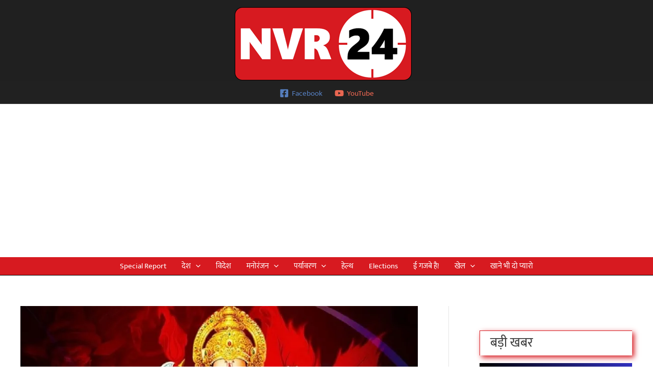

--- FILE ---
content_type: text/html; charset=UTF-8
request_url: https://nvr24.com/know-these-rules-from-the-establishment-of-ganapati-to-immersion/
body_size: 22660
content:
<!DOCTYPE html>
<html lang="en">
<head>
<meta charset="UTF-8">
<meta name="viewport" content="width=device-width, initial-scale=1">
	<link rel="profile" href="https://gmpg.org/xfn/11"> 
	<title>Ganesh Chaturthi 2023: जानिए गणपति की स्थापना से लेकर विसर्जन तक के ये नियम Hindi news, हिंदी न्यूज़ , Hindi Samachar, हिंदी समाचार, Latest News in Hindi, Breaking News in Hindi , NVR24 NVR24</title>
<link rel="preload" href="https://nvr24.com/wp-content/astra-local-fonts/mukta/iJWKBXyXfDDVXbnBrXw.woff2" as="font" type="font/woff2" crossorigin><!-- Jetpack Site Verification Tags -->
<meta name="google-site-verification" content="tgFR1wY6f_Lak9Z5_Tw_884xLy3Om1bc4DM5zet49sQ" />
<meta name="description" content="Ganesh Chaturthi 2023: हिंदू पंचाग के अनुसार भाद्रपद के शुक्ल पक्ष की चतुर्थी तिथि को गणेश चतुर्थी (Ganesh Chaturthi) के दिन यह पावन पर्व मनाया जाता है. मान्यता है कि इसी दिन भगवान गणेश का जन्म हुआ था. यह त्योहार पूरे 10 दिन तक बड़े ही हर्षो-उल्लास के साथ मनाया&hellip;">
<meta name="robots" content="index, follow, max-snippet:-1, max-image-preview:large, max-video-preview:-1">
<link rel="canonical" href="https://nvr24.com/know-these-rules-from-the-establishment-of-ganapati-to-immersion/">
<meta property="og:url" content="https://nvr24.com/know-these-rules-from-the-establishment-of-ganapati-to-immersion/">
<meta property="og:site_name" content="NVR24">
<meta property="og:locale" content="en">
<meta property="og:type" content="article">
<meta property="article:author" content="https://www.facebook.com/Nvr24com-110408350324364/">
<meta property="article:publisher" content="https://www.facebook.com/Nvr24com-110408350324364/">
<meta property="article:section" content="देश">
<meta property="article:tag" content="Ganesh Chaturthi 2023">
<meta property="article:tag" content="Ganesh Chaturthi 2023 Date">
<meta property="article:tag" content="Ganesh Chaturthi 2023 Shubh Muhurat">
<meta property="og:title" content="Ganesh Chaturthi 2023: जानिए गणपति की स्थापना से लेकर विसर्जन तक के ये नियम Hindi news, हिंदी न्यूज़ , Hindi Samachar, हिंदी समाचार, Latest News in Hindi, Breaking News in Hindi , NVR24 NVR24">
<meta property="og:description" content="Ganesh Chaturthi 2023: हिंदू पंचाग के अनुसार भाद्रपद के शुक्ल पक्ष की चतुर्थी तिथि को गणेश चतुर्थी (Ganesh Chaturthi) के दिन यह पावन पर्व मनाया जाता है. मान्यता है कि इसी दिन भगवान गणेश का जन्म हुआ था. यह त्योहार पूरे 10 दिन तक बड़े ही हर्षो-उल्लास के साथ मनाया&hellip;">
<meta property="og:image" content="https://i0.wp.com/nvr24.com/wp-content/uploads/2023/09/Ganesh-Chaturthi-2023.jpg?fit=800%2C600&#038;ssl=1">
<meta property="og:image:secure_url" content="https://i0.wp.com/nvr24.com/wp-content/uploads/2023/09/Ganesh-Chaturthi-2023.jpg?fit=800%2C600&#038;ssl=1">
<meta property="og:image:width" content="800">
<meta property="og:image:height" content="600">
<meta property="og:image:alt" content="Ganesh Chaturthi">
<meta property="fb:pages" content="110408350324364">
<meta name="twitter:card" content="summary">
<meta name="twitter:site" content="https://twitter.com/Nvr24C">
<meta name="twitter:creator" content="https://twitter.com/Nvr24C">
<meta name="twitter:title" content="Ganesh Chaturthi 2023: जानिए गणपति की स्थापना से लेकर विसर्जन तक के ये नियम Hindi news, हिंदी न्यूज़ , Hindi Samachar, हिंदी समाचार, Latest News in Hindi, Breaking News in Hindi , NVR24 NVR24">
<meta name="twitter:description" content="Ganesh Chaturthi 2023: हिंदू पंचाग के अनुसार भाद्रपद के शुक्ल पक्ष की चतुर्थी तिथि को गणेश चतुर्थी (Ganesh Chaturthi) के दिन यह पावन पर्व मनाया जाता है. मान्यता है कि इसी दिन भगवान गणेश का जन्म हुआ था. यह त्योहार पूरे 10 दिन तक बड़े ही हर्षो-उल्लास के साथ मनाया&hellip;">
<meta name="twitter:image" content="https://i0.wp.com/nvr24.com/wp-content/uploads/2023/09/Ganesh-Chaturthi-2023.jpg?fit=800%2C600&#038;ssl=1">
<link rel='dns-prefetch' href='//stats.wp.com' />
<link rel='dns-prefetch' href='//widgets.wp.com' />
<link rel='dns-prefetch' href='//s0.wp.com' />
<link rel='dns-prefetch' href='//0.gravatar.com' />
<link rel='dns-prefetch' href='//1.gravatar.com' />
<link rel='dns-prefetch' href='//2.gravatar.com' />
<link rel='preconnect' href='//c0.wp.com' />
<link rel='preconnect' href='//i0.wp.com' />
<link rel="alternate" type="application/rss+xml" title="NVR24 &raquo; Feed" href="https://nvr24.com/feed/" />
<link rel="alternate" type="application/rss+xml" title="NVR24 &raquo; Comments Feed" href="https://nvr24.com/comments/feed/" />
<link rel="alternate" type="application/rss+xml" title="NVR24 &raquo; Ganesh Chaturthi 2023: जानिए गणपति की स्थापना से लेकर विसर्जन तक के ये नियम Comments Feed" href="https://nvr24.com/know-these-rules-from-the-establishment-of-ganapati-to-immersion/feed/" />
<link rel="alternate" title="oEmbed (JSON)" type="application/json+oembed" href="https://nvr24.com/wp-json/oembed/1.0/embed?url=https%3A%2F%2Fnvr24.com%2Fknow-these-rules-from-the-establishment-of-ganapati-to-immersion%2F" />
<link rel="alternate" title="oEmbed (XML)" type="text/xml+oembed" href="https://nvr24.com/wp-json/oembed/1.0/embed?url=https%3A%2F%2Fnvr24.com%2Fknow-these-rules-from-the-establishment-of-ganapati-to-immersion%2F&#038;format=xml" />
<link rel="alternate" type="application/rss+xml" title="NVR24 &raquo; Stories Feed" href="https://nvr24.com/web-stories/feed/"><!-- nvr24.com is managing ads with Advanced Ads 2.0.14 – https://wpadvancedads.com/ --><script id="nvr24-ready">
			window.advanced_ads_ready=function(e,a){a=a||"complete";var d=function(e){return"interactive"===a?"loading"!==e:"complete"===e};d(document.readyState)?e():document.addEventListener("readystatechange",(function(a){d(a.target.readyState)&&e()}),{once:"interactive"===a})},window.advanced_ads_ready_queue=window.advanced_ads_ready_queue||[];		</script>
		<style id='wp-img-auto-sizes-contain-inline-css'>
img:is([sizes=auto i],[sizes^="auto," i]){contain-intrinsic-size:3000px 1500px}
/*# sourceURL=wp-img-auto-sizes-contain-inline-css */
</style>
<style id='wp-block-library-inline-css'>
:root{--wp-block-synced-color:#7a00df;--wp-block-synced-color--rgb:122,0,223;--wp-bound-block-color:var(--wp-block-synced-color);--wp-editor-canvas-background:#ddd;--wp-admin-theme-color:#007cba;--wp-admin-theme-color--rgb:0,124,186;--wp-admin-theme-color-darker-10:#006ba1;--wp-admin-theme-color-darker-10--rgb:0,107,160.5;--wp-admin-theme-color-darker-20:#005a87;--wp-admin-theme-color-darker-20--rgb:0,90,135;--wp-admin-border-width-focus:2px}@media (min-resolution:192dpi){:root{--wp-admin-border-width-focus:1.5px}}.wp-element-button{cursor:pointer}:root .has-very-light-gray-background-color{background-color:#eee}:root .has-very-dark-gray-background-color{background-color:#313131}:root .has-very-light-gray-color{color:#eee}:root .has-very-dark-gray-color{color:#313131}:root .has-vivid-green-cyan-to-vivid-cyan-blue-gradient-background{background:linear-gradient(135deg,#00d084,#0693e3)}:root .has-purple-crush-gradient-background{background:linear-gradient(135deg,#34e2e4,#4721fb 50%,#ab1dfe)}:root .has-hazy-dawn-gradient-background{background:linear-gradient(135deg,#faaca8,#dad0ec)}:root .has-subdued-olive-gradient-background{background:linear-gradient(135deg,#fafae1,#67a671)}:root .has-atomic-cream-gradient-background{background:linear-gradient(135deg,#fdd79a,#004a59)}:root .has-nightshade-gradient-background{background:linear-gradient(135deg,#330968,#31cdcf)}:root .has-midnight-gradient-background{background:linear-gradient(135deg,#020381,#2874fc)}:root{--wp--preset--font-size--normal:16px;--wp--preset--font-size--huge:42px}.has-regular-font-size{font-size:1em}.has-larger-font-size{font-size:2.625em}.has-normal-font-size{font-size:var(--wp--preset--font-size--normal)}.has-huge-font-size{font-size:var(--wp--preset--font-size--huge)}.has-text-align-center{text-align:center}.has-text-align-left{text-align:left}.has-text-align-right{text-align:right}.has-fit-text{white-space:nowrap!important}#end-resizable-editor-section{display:none}.aligncenter{clear:both}.items-justified-left{justify-content:flex-start}.items-justified-center{justify-content:center}.items-justified-right{justify-content:flex-end}.items-justified-space-between{justify-content:space-between}.screen-reader-text{border:0;clip-path:inset(50%);height:1px;margin:-1px;overflow:hidden;padding:0;position:absolute;width:1px;word-wrap:normal!important}.screen-reader-text:focus{background-color:#ddd;clip-path:none;color:#444;display:block;font-size:1em;height:auto;left:5px;line-height:normal;padding:15px 23px 14px;text-decoration:none;top:5px;width:auto;z-index:100000}html :where(.has-border-color){border-style:solid}html :where([style*=border-top-color]){border-top-style:solid}html :where([style*=border-right-color]){border-right-style:solid}html :where([style*=border-bottom-color]){border-bottom-style:solid}html :where([style*=border-left-color]){border-left-style:solid}html :where([style*=border-width]){border-style:solid}html :where([style*=border-top-width]){border-top-style:solid}html :where([style*=border-right-width]){border-right-style:solid}html :where([style*=border-bottom-width]){border-bottom-style:solid}html :where([style*=border-left-width]){border-left-style:solid}html :where(img[class*=wp-image-]){height:auto;max-width:100%}:where(figure){margin:0 0 1em}html :where(.is-position-sticky){--wp-admin--admin-bar--position-offset:var(--wp-admin--admin-bar--height,0px)}@media screen and (max-width:600px){html :where(.is-position-sticky){--wp-admin--admin-bar--position-offset:0px}}

/*# sourceURL=wp-block-library-inline-css */
</style><style id='wp-block-heading-inline-css'>
h1:where(.wp-block-heading).has-background,h2:where(.wp-block-heading).has-background,h3:where(.wp-block-heading).has-background,h4:where(.wp-block-heading).has-background,h5:where(.wp-block-heading).has-background,h6:where(.wp-block-heading).has-background{padding:1.25em 2.375em}h1.has-text-align-left[style*=writing-mode]:where([style*=vertical-lr]),h1.has-text-align-right[style*=writing-mode]:where([style*=vertical-rl]),h2.has-text-align-left[style*=writing-mode]:where([style*=vertical-lr]),h2.has-text-align-right[style*=writing-mode]:where([style*=vertical-rl]),h3.has-text-align-left[style*=writing-mode]:where([style*=vertical-lr]),h3.has-text-align-right[style*=writing-mode]:where([style*=vertical-rl]),h4.has-text-align-left[style*=writing-mode]:where([style*=vertical-lr]),h4.has-text-align-right[style*=writing-mode]:where([style*=vertical-rl]),h5.has-text-align-left[style*=writing-mode]:where([style*=vertical-lr]),h5.has-text-align-right[style*=writing-mode]:where([style*=vertical-rl]),h6.has-text-align-left[style*=writing-mode]:where([style*=vertical-lr]),h6.has-text-align-right[style*=writing-mode]:where([style*=vertical-rl]){rotate:180deg}
/*# sourceURL=https://c0.wp.com/c/6.9/wp-includes/blocks/heading/style.min.css */
</style>
<style id='wp-block-paragraph-inline-css'>
.is-small-text{font-size:.875em}.is-regular-text{font-size:1em}.is-large-text{font-size:2.25em}.is-larger-text{font-size:3em}.has-drop-cap:not(:focus):first-letter{float:left;font-size:8.4em;font-style:normal;font-weight:100;line-height:.68;margin:.05em .1em 0 0;text-transform:uppercase}body.rtl .has-drop-cap:not(:focus):first-letter{float:none;margin-left:.1em}p.has-drop-cap.has-background{overflow:hidden}:root :where(p.has-background){padding:1.25em 2.375em}:where(p.has-text-color:not(.has-link-color)) a{color:inherit}p.has-text-align-left[style*="writing-mode:vertical-lr"],p.has-text-align-right[style*="writing-mode:vertical-rl"]{rotate:180deg}
/*# sourceURL=https://c0.wp.com/c/6.9/wp-includes/blocks/paragraph/style.min.css */
</style>
<style id='global-styles-inline-css'>
:root{--wp--preset--aspect-ratio--square: 1;--wp--preset--aspect-ratio--4-3: 4/3;--wp--preset--aspect-ratio--3-4: 3/4;--wp--preset--aspect-ratio--3-2: 3/2;--wp--preset--aspect-ratio--2-3: 2/3;--wp--preset--aspect-ratio--16-9: 16/9;--wp--preset--aspect-ratio--9-16: 9/16;--wp--preset--color--black: #000000;--wp--preset--color--cyan-bluish-gray: #abb8c3;--wp--preset--color--white: #ffffff;--wp--preset--color--pale-pink: #f78da7;--wp--preset--color--vivid-red: #cf2e2e;--wp--preset--color--luminous-vivid-orange: #ff6900;--wp--preset--color--luminous-vivid-amber: #fcb900;--wp--preset--color--light-green-cyan: #7bdcb5;--wp--preset--color--vivid-green-cyan: #00d084;--wp--preset--color--pale-cyan-blue: #8ed1fc;--wp--preset--color--vivid-cyan-blue: #0693e3;--wp--preset--color--vivid-purple: #9b51e0;--wp--preset--color--ast-global-color-0: var(--ast-global-color-0);--wp--preset--color--ast-global-color-1: var(--ast-global-color-1);--wp--preset--color--ast-global-color-2: var(--ast-global-color-2);--wp--preset--color--ast-global-color-3: var(--ast-global-color-3);--wp--preset--color--ast-global-color-4: var(--ast-global-color-4);--wp--preset--color--ast-global-color-5: var(--ast-global-color-5);--wp--preset--color--ast-global-color-6: var(--ast-global-color-6);--wp--preset--color--ast-global-color-7: var(--ast-global-color-7);--wp--preset--color--ast-global-color-8: var(--ast-global-color-8);--wp--preset--gradient--vivid-cyan-blue-to-vivid-purple: linear-gradient(135deg,rgb(6,147,227) 0%,rgb(155,81,224) 100%);--wp--preset--gradient--light-green-cyan-to-vivid-green-cyan: linear-gradient(135deg,rgb(122,220,180) 0%,rgb(0,208,130) 100%);--wp--preset--gradient--luminous-vivid-amber-to-luminous-vivid-orange: linear-gradient(135deg,rgb(252,185,0) 0%,rgb(255,105,0) 100%);--wp--preset--gradient--luminous-vivid-orange-to-vivid-red: linear-gradient(135deg,rgb(255,105,0) 0%,rgb(207,46,46) 100%);--wp--preset--gradient--very-light-gray-to-cyan-bluish-gray: linear-gradient(135deg,rgb(238,238,238) 0%,rgb(169,184,195) 100%);--wp--preset--gradient--cool-to-warm-spectrum: linear-gradient(135deg,rgb(74,234,220) 0%,rgb(151,120,209) 20%,rgb(207,42,186) 40%,rgb(238,44,130) 60%,rgb(251,105,98) 80%,rgb(254,248,76) 100%);--wp--preset--gradient--blush-light-purple: linear-gradient(135deg,rgb(255,206,236) 0%,rgb(152,150,240) 100%);--wp--preset--gradient--blush-bordeaux: linear-gradient(135deg,rgb(254,205,165) 0%,rgb(254,45,45) 50%,rgb(107,0,62) 100%);--wp--preset--gradient--luminous-dusk: linear-gradient(135deg,rgb(255,203,112) 0%,rgb(199,81,192) 50%,rgb(65,88,208) 100%);--wp--preset--gradient--pale-ocean: linear-gradient(135deg,rgb(255,245,203) 0%,rgb(182,227,212) 50%,rgb(51,167,181) 100%);--wp--preset--gradient--electric-grass: linear-gradient(135deg,rgb(202,248,128) 0%,rgb(113,206,126) 100%);--wp--preset--gradient--midnight: linear-gradient(135deg,rgb(2,3,129) 0%,rgb(40,116,252) 100%);--wp--preset--font-size--small: 13px;--wp--preset--font-size--medium: 20px;--wp--preset--font-size--large: 36px;--wp--preset--font-size--x-large: 42px;--wp--preset--spacing--20: 0.44rem;--wp--preset--spacing--30: 0.67rem;--wp--preset--spacing--40: 1rem;--wp--preset--spacing--50: 1.5rem;--wp--preset--spacing--60: 2.25rem;--wp--preset--spacing--70: 3.38rem;--wp--preset--spacing--80: 5.06rem;--wp--preset--shadow--natural: 6px 6px 9px rgba(0, 0, 0, 0.2);--wp--preset--shadow--deep: 12px 12px 50px rgba(0, 0, 0, 0.4);--wp--preset--shadow--sharp: 6px 6px 0px rgba(0, 0, 0, 0.2);--wp--preset--shadow--outlined: 6px 6px 0px -3px rgb(255, 255, 255), 6px 6px rgb(0, 0, 0);--wp--preset--shadow--crisp: 6px 6px 0px rgb(0, 0, 0);}:root { --wp--style--global--content-size: var(--wp--custom--ast-content-width-size);--wp--style--global--wide-size: var(--wp--custom--ast-wide-width-size); }:where(body) { margin: 0; }.wp-site-blocks > .alignleft { float: left; margin-right: 2em; }.wp-site-blocks > .alignright { float: right; margin-left: 2em; }.wp-site-blocks > .aligncenter { justify-content: center; margin-left: auto; margin-right: auto; }:where(.wp-site-blocks) > * { margin-block-start: 24px; margin-block-end: 0; }:where(.wp-site-blocks) > :first-child { margin-block-start: 0; }:where(.wp-site-blocks) > :last-child { margin-block-end: 0; }:root { --wp--style--block-gap: 24px; }:root :where(.is-layout-flow) > :first-child{margin-block-start: 0;}:root :where(.is-layout-flow) > :last-child{margin-block-end: 0;}:root :where(.is-layout-flow) > *{margin-block-start: 24px;margin-block-end: 0;}:root :where(.is-layout-constrained) > :first-child{margin-block-start: 0;}:root :where(.is-layout-constrained) > :last-child{margin-block-end: 0;}:root :where(.is-layout-constrained) > *{margin-block-start: 24px;margin-block-end: 0;}:root :where(.is-layout-flex){gap: 24px;}:root :where(.is-layout-grid){gap: 24px;}.is-layout-flow > .alignleft{float: left;margin-inline-start: 0;margin-inline-end: 2em;}.is-layout-flow > .alignright{float: right;margin-inline-start: 2em;margin-inline-end: 0;}.is-layout-flow > .aligncenter{margin-left: auto !important;margin-right: auto !important;}.is-layout-constrained > .alignleft{float: left;margin-inline-start: 0;margin-inline-end: 2em;}.is-layout-constrained > .alignright{float: right;margin-inline-start: 2em;margin-inline-end: 0;}.is-layout-constrained > .aligncenter{margin-left: auto !important;margin-right: auto !important;}.is-layout-constrained > :where(:not(.alignleft):not(.alignright):not(.alignfull)){max-width: var(--wp--style--global--content-size);margin-left: auto !important;margin-right: auto !important;}.is-layout-constrained > .alignwide{max-width: var(--wp--style--global--wide-size);}body .is-layout-flex{display: flex;}.is-layout-flex{flex-wrap: wrap;align-items: center;}.is-layout-flex > :is(*, div){margin: 0;}body .is-layout-grid{display: grid;}.is-layout-grid > :is(*, div){margin: 0;}body{padding-top: 0px;padding-right: 0px;padding-bottom: 0px;padding-left: 0px;}a:where(:not(.wp-element-button)){text-decoration: none;}:root :where(.wp-element-button, .wp-block-button__link){background-color: #32373c;border-width: 0;color: #fff;font-family: inherit;font-size: inherit;font-style: inherit;font-weight: inherit;letter-spacing: inherit;line-height: inherit;padding-top: calc(0.667em + 2px);padding-right: calc(1.333em + 2px);padding-bottom: calc(0.667em + 2px);padding-left: calc(1.333em + 2px);text-decoration: none;text-transform: inherit;}.has-black-color{color: var(--wp--preset--color--black) !important;}.has-cyan-bluish-gray-color{color: var(--wp--preset--color--cyan-bluish-gray) !important;}.has-white-color{color: var(--wp--preset--color--white) !important;}.has-pale-pink-color{color: var(--wp--preset--color--pale-pink) !important;}.has-vivid-red-color{color: var(--wp--preset--color--vivid-red) !important;}.has-luminous-vivid-orange-color{color: var(--wp--preset--color--luminous-vivid-orange) !important;}.has-luminous-vivid-amber-color{color: var(--wp--preset--color--luminous-vivid-amber) !important;}.has-light-green-cyan-color{color: var(--wp--preset--color--light-green-cyan) !important;}.has-vivid-green-cyan-color{color: var(--wp--preset--color--vivid-green-cyan) !important;}.has-pale-cyan-blue-color{color: var(--wp--preset--color--pale-cyan-blue) !important;}.has-vivid-cyan-blue-color{color: var(--wp--preset--color--vivid-cyan-blue) !important;}.has-vivid-purple-color{color: var(--wp--preset--color--vivid-purple) !important;}.has-ast-global-color-0-color{color: var(--wp--preset--color--ast-global-color-0) !important;}.has-ast-global-color-1-color{color: var(--wp--preset--color--ast-global-color-1) !important;}.has-ast-global-color-2-color{color: var(--wp--preset--color--ast-global-color-2) !important;}.has-ast-global-color-3-color{color: var(--wp--preset--color--ast-global-color-3) !important;}.has-ast-global-color-4-color{color: var(--wp--preset--color--ast-global-color-4) !important;}.has-ast-global-color-5-color{color: var(--wp--preset--color--ast-global-color-5) !important;}.has-ast-global-color-6-color{color: var(--wp--preset--color--ast-global-color-6) !important;}.has-ast-global-color-7-color{color: var(--wp--preset--color--ast-global-color-7) !important;}.has-ast-global-color-8-color{color: var(--wp--preset--color--ast-global-color-8) !important;}.has-black-background-color{background-color: var(--wp--preset--color--black) !important;}.has-cyan-bluish-gray-background-color{background-color: var(--wp--preset--color--cyan-bluish-gray) !important;}.has-white-background-color{background-color: var(--wp--preset--color--white) !important;}.has-pale-pink-background-color{background-color: var(--wp--preset--color--pale-pink) !important;}.has-vivid-red-background-color{background-color: var(--wp--preset--color--vivid-red) !important;}.has-luminous-vivid-orange-background-color{background-color: var(--wp--preset--color--luminous-vivid-orange) !important;}.has-luminous-vivid-amber-background-color{background-color: var(--wp--preset--color--luminous-vivid-amber) !important;}.has-light-green-cyan-background-color{background-color: var(--wp--preset--color--light-green-cyan) !important;}.has-vivid-green-cyan-background-color{background-color: var(--wp--preset--color--vivid-green-cyan) !important;}.has-pale-cyan-blue-background-color{background-color: var(--wp--preset--color--pale-cyan-blue) !important;}.has-vivid-cyan-blue-background-color{background-color: var(--wp--preset--color--vivid-cyan-blue) !important;}.has-vivid-purple-background-color{background-color: var(--wp--preset--color--vivid-purple) !important;}.has-ast-global-color-0-background-color{background-color: var(--wp--preset--color--ast-global-color-0) !important;}.has-ast-global-color-1-background-color{background-color: var(--wp--preset--color--ast-global-color-1) !important;}.has-ast-global-color-2-background-color{background-color: var(--wp--preset--color--ast-global-color-2) !important;}.has-ast-global-color-3-background-color{background-color: var(--wp--preset--color--ast-global-color-3) !important;}.has-ast-global-color-4-background-color{background-color: var(--wp--preset--color--ast-global-color-4) !important;}.has-ast-global-color-5-background-color{background-color: var(--wp--preset--color--ast-global-color-5) !important;}.has-ast-global-color-6-background-color{background-color: var(--wp--preset--color--ast-global-color-6) !important;}.has-ast-global-color-7-background-color{background-color: var(--wp--preset--color--ast-global-color-7) !important;}.has-ast-global-color-8-background-color{background-color: var(--wp--preset--color--ast-global-color-8) !important;}.has-black-border-color{border-color: var(--wp--preset--color--black) !important;}.has-cyan-bluish-gray-border-color{border-color: var(--wp--preset--color--cyan-bluish-gray) !important;}.has-white-border-color{border-color: var(--wp--preset--color--white) !important;}.has-pale-pink-border-color{border-color: var(--wp--preset--color--pale-pink) !important;}.has-vivid-red-border-color{border-color: var(--wp--preset--color--vivid-red) !important;}.has-luminous-vivid-orange-border-color{border-color: var(--wp--preset--color--luminous-vivid-orange) !important;}.has-luminous-vivid-amber-border-color{border-color: var(--wp--preset--color--luminous-vivid-amber) !important;}.has-light-green-cyan-border-color{border-color: var(--wp--preset--color--light-green-cyan) !important;}.has-vivid-green-cyan-border-color{border-color: var(--wp--preset--color--vivid-green-cyan) !important;}.has-pale-cyan-blue-border-color{border-color: var(--wp--preset--color--pale-cyan-blue) !important;}.has-vivid-cyan-blue-border-color{border-color: var(--wp--preset--color--vivid-cyan-blue) !important;}.has-vivid-purple-border-color{border-color: var(--wp--preset--color--vivid-purple) !important;}.has-ast-global-color-0-border-color{border-color: var(--wp--preset--color--ast-global-color-0) !important;}.has-ast-global-color-1-border-color{border-color: var(--wp--preset--color--ast-global-color-1) !important;}.has-ast-global-color-2-border-color{border-color: var(--wp--preset--color--ast-global-color-2) !important;}.has-ast-global-color-3-border-color{border-color: var(--wp--preset--color--ast-global-color-3) !important;}.has-ast-global-color-4-border-color{border-color: var(--wp--preset--color--ast-global-color-4) !important;}.has-ast-global-color-5-border-color{border-color: var(--wp--preset--color--ast-global-color-5) !important;}.has-ast-global-color-6-border-color{border-color: var(--wp--preset--color--ast-global-color-6) !important;}.has-ast-global-color-7-border-color{border-color: var(--wp--preset--color--ast-global-color-7) !important;}.has-ast-global-color-8-border-color{border-color: var(--wp--preset--color--ast-global-color-8) !important;}.has-vivid-cyan-blue-to-vivid-purple-gradient-background{background: var(--wp--preset--gradient--vivid-cyan-blue-to-vivid-purple) !important;}.has-light-green-cyan-to-vivid-green-cyan-gradient-background{background: var(--wp--preset--gradient--light-green-cyan-to-vivid-green-cyan) !important;}.has-luminous-vivid-amber-to-luminous-vivid-orange-gradient-background{background: var(--wp--preset--gradient--luminous-vivid-amber-to-luminous-vivid-orange) !important;}.has-luminous-vivid-orange-to-vivid-red-gradient-background{background: var(--wp--preset--gradient--luminous-vivid-orange-to-vivid-red) !important;}.has-very-light-gray-to-cyan-bluish-gray-gradient-background{background: var(--wp--preset--gradient--very-light-gray-to-cyan-bluish-gray) !important;}.has-cool-to-warm-spectrum-gradient-background{background: var(--wp--preset--gradient--cool-to-warm-spectrum) !important;}.has-blush-light-purple-gradient-background{background: var(--wp--preset--gradient--blush-light-purple) !important;}.has-blush-bordeaux-gradient-background{background: var(--wp--preset--gradient--blush-bordeaux) !important;}.has-luminous-dusk-gradient-background{background: var(--wp--preset--gradient--luminous-dusk) !important;}.has-pale-ocean-gradient-background{background: var(--wp--preset--gradient--pale-ocean) !important;}.has-electric-grass-gradient-background{background: var(--wp--preset--gradient--electric-grass) !important;}.has-midnight-gradient-background{background: var(--wp--preset--gradient--midnight) !important;}.has-small-font-size{font-size: var(--wp--preset--font-size--small) !important;}.has-medium-font-size{font-size: var(--wp--preset--font-size--medium) !important;}.has-large-font-size{font-size: var(--wp--preset--font-size--large) !important;}.has-x-large-font-size{font-size: var(--wp--preset--font-size--x-large) !important;}
/*# sourceURL=global-styles-inline-css */
</style>

<link rel='stylesheet' id='wpo_min-header-0-css' href='https://nvr24.com/wp-content/cache/wpo-minify/1766474651/assets/wpo-minify-header-7dd41fa1.min.css' media='all' />
<link rel='stylesheet' id='jetpack_likes-css' href='https://c0.wp.com/p/jetpack/15.3.1/modules/likes/style.css' media='all' />
<link rel='stylesheet' id='sharedaddy-css' href='https://c0.wp.com/p/jetpack/15.3.1/modules/sharedaddy/sharing.css' media='all' />
<link rel='stylesheet' id='social-logos-css' href='https://c0.wp.com/p/jetpack/15.3.1/_inc/social-logos/social-logos.min.css' media='all' />
<script async='async' src="https://nvr24.com/wp-content/themes/astra/assets/js/minified/flexibility.min.js" id="astra-flexibility-js"></script>
<script id="astra-flexibility-js-after">
flexibility(document.documentElement);
//# sourceURL=astra-flexibility-js-after
</script>
<link rel="https://api.w.org/" href="https://nvr24.com/wp-json/" /><link rel="alternate" title="JSON" type="application/json" href="https://nvr24.com/wp-json/wp/v2/posts/247806" /><link rel="EditURI" type="application/rsd+xml" title="RSD" href="https://nvr24.com/xmlrpc.php?rsd" />
<meta name="generator" content="WordPress 6.9" />
<link rel='shortlink' href='https://wp.me/pbeQds-12sS' />
	<style>img#wpstats{display:none}</style>
		<style type='text/css' id='Responsive_Column_Widgets_1.2.7' >
            .responsive_column_widgets_box .widget {
                padding: 4px;
                width: auto;
                height: auto;
            }

            .responsive_column_widgets_column_hide {
                display: none !important;
            }
            
            /* REMOVE MARGINS AS ALL GO FULL WIDTH AT 240 PIXELS */
            @media only screen and (max-width: 240px) {
                .responsive_column_widgets_column { 
                    margin: 1% 0 1% 0;
                }
            }
            
            /*  GROUPING  ============================================================================= */
            .responsive_column_widgets_box:before,
            .responsive_column_widgets_box:after {
                content: '';
                display: table;
            }
            .responsive_column_widgets_box:after {
                clear:both;
            }
            .responsive_column_widgets_box {
                float: none;
                width: 100%;        
                margin-left: auto;
                margin-right: auto;
                zoom:1; /* For IE 6/7 (trigger hasLayout) */
            }

            /* GRID COLUMN SETUP  */
            .responsive_column_widgets_column {
                display: block;
                float: left;
                margin: 1% 0 1% 1.6%;                
            }     
            
            /* all browsers except IE6 and lower */
            .responsive_column_widgets_column:first-child { 
                margin-left: 0; 
            }
            
            /* 
             * Remove the left margin of the first column. This should be done after all setting margins of columns for IE8. 
             * If declared earlier and there is a rule setting left margin of first columns, then it takes effect instead in IE8.
             */
            .responsive_column_widgets_column_1 {
                margin-left: 0px;
                clear: left;
            }            
            
            /*  GRID  ============================================================================= */
            .element_of_1 { width: 100%; }
            .element_of_2 { width: 49.2%; }
            .element_of_3 { width: 32.2%; }
            .element_of_4 { width: 23.8%; }
            .element_of_5 { width: 18.72%; }
            .element_of_6 { width: 15.33%; }
            .element_of_7 { width: 12.91%; }
            .element_of_8 { width: 11.1%; }
            .element_of_9 { width: 9.68%; }
            .element_of_10 { width: 8.56%; }
            .element_of_11 { width: 7.63%; }
            .element_of_12 { width: 6.86%; }
            
            /*  GRID for Col-spans ============================================================================= */
             .element_2_of_2 { width: 100%; }
 .element_2_of_3 { width: 66%; }
 .element_3_of_3 { width: 100%; }
 .element_2_of_4 { width: 49.2%; }
 .element_3_of_4 { width: 74.6%; }
 .element_4_of_4 { width: 100%; }
 .element_2_of_5 { width: 39.04%; }
 .element_3_of_5 { width: 59.36%; }
 .element_4_of_5 { width: 79.68%; }
 .element_5_of_5 { width: 100%; }
 .element_2_of_6 { width: 32.26%; }
 .element_3_of_6 { width: 49.19%; }
 .element_4_of_6 { width: 66.12%; }
 .element_5_of_6 { width: 83.05%; }
 .element_6_of_6 { width: 100%; }
 .element_2_of_7 { width: 27.42%; }
 .element_3_of_7 { width: 41.93%; }
 .element_4_of_7 { width: 56.44%; }
 .element_5_of_7 { width: 70.95%; }
 .element_6_of_7 { width: 85.46%; }
 .element_7_of_7 { width: 100%; }
 .element_2_of_8 { width: 23.8%; }
 .element_3_of_8 { width: 36.5%; }
 .element_4_of_8 { width: 49.2%; }
 .element_5_of_8 { width: 61.9%; }
 .element_6_of_8 { width: 74.6%; }
 .element_7_of_8 { width: 87.3%; }
 .element_8_of_8 { width: 100%; }
 .element_2_of_9 { width: 20.96%; }
 .element_3_of_9 { width: 32.24%; }
 .element_4_of_9 { width: 43.52%; }
 .element_5_of_9 { width: 54.8%; }
 .element_6_of_9 { width: 66.08%; }
 .element_7_of_9 { width: 77.36%; }
 .element_8_of_9 { width: 88.64%; }
 .element_9_of_9 { width: 100%; }
 .element_2_of_10 { width: 18.72%; }
 .element_3_of_10 { width: 28.88%; }
 .element_4_of_10 { width: 39.04%; }
 .element_5_of_10 { width: 49.2%; }
 .element_6_of_10 { width: 59.36%; }
 .element_7_of_10 { width: 69.52%; }
 .element_8_of_10 { width: 79.68%; }
 .element_9_of_10 { width: 89.84%; }
 .element_10_of_10 { width: 100%; }
 .element_2_of_11 { width: 16.86%; }
 .element_3_of_11 { width: 26.09%; }
 .element_4_of_11 { width: 35.32%; }
 .element_5_of_11 { width: 44.55%; }
 .element_6_of_11 { width: 53.78%; }
 .element_7_of_11 { width: 63.01%; }
 .element_8_of_11 { width: 72.24%; }
 .element_9_of_11 { width: 81.47%; }
 .element_10_of_11 { width: 90.7%; }
 .element_11_of_11 { width: 100%; }
 .element_2_of_12 { width: 15.32%; }
 .element_3_of_12 { width: 23.78%; }
 .element_4_of_12 { width: 32.24%; }
 .element_5_of_12 { width: 40.7%; }
 .element_6_of_12 { width: 49.16%; }
 .element_7_of_12 { width: 57.62%; }
 .element_8_of_12 { width: 66.08%; }
 .element_9_of_12 { width: 74.54%; }
 .element_10_of_12 { width: 83%; }
 .element_11_of_12 { width: 91.46%; }
 .element_12_of_12 { width: 100%; }
            
            /* Responsive Column Widget Box Widget */
            .widget_box_widget .responsive_column_widgets_box {
                margin-top: 0px;
            }
            .responsive_column_widgets_column.widget_box_widget { 
                margin-top: 0px;
                margin-left: 0px;
            }
            
            /* Twenty Thirteen support */
            .site-main .responsive_column_widgets_box.widget-area {
                width: 100%;
                margin-right: auto;
                float: none;
            }
            .widget_box_widget div.widget {
                background:none;
            }            
            
            /* Twenty Fourteen Support */
            .responsive_column_widgets_box.content-sidebar {
                padding: 0;
            }
        </style>
<style type="text/css" id="style_custom_responsive_column_widgets_d35a9ce430f3437a00f43ab39e5e617e">.responsive_column_widgets { display: inline-block; width: 100%; }</style>
<style type='text/css' class='style_responsive_column_widgets_d35a9ce430f3437a00f43ab39e5e617e'>@media only screen and (min-width: 1px) and (max-width: 800px) {
.responsive_column_widgets .responsive_column_widgets_column {                
                margin-left: 1.6%;
            }
 .responsive_column_widgets .responsive_column_widgets_column_800_element_of_1 { width:100%; clear: left; margin: 1% 0 1% 0; display: block; float:left; } 
 .responsive_column_widgets .responsive_column_widgets_column_800_element_of_2 { width:49.2%; display: block; float:left; } 
 .responsive_column_widgets .responsive_column_widgets_column_800_element_of_3 { width:32.2%; display: block; float:left; } 
 .responsive_column_widgets .responsive_column_widgets_column_800_element_of_4 { width:23.8%; display: block; float:left; } 
 .responsive_column_widgets .responsive_column_widgets_column_800_element_of_5 { width:18.72%; display: block; float:left; } 
 .responsive_column_widgets .responsive_column_widgets_column_800_element_of_6 { width:15.33%; display: block; float:left; } 
 .responsive_column_widgets .responsive_column_widgets_column_800_element_of_7 { width:12.91%; display: block; float:left; } 
 .responsive_column_widgets .responsive_column_widgets_column_800_element_of_8 { width:11.1%; display: block; float:left; } 
 .responsive_column_widgets .responsive_column_widgets_column_800_element_of_9 { width:9.68%; display: block; float:left; } 
 .responsive_column_widgets .responsive_column_widgets_column_800_element_of_10 { width:8.56%; display: block; float:left; } 
 .responsive_column_widgets .responsive_column_widgets_column_800_element_of_11 { width:7.63%; display: block; float:left; } 
 .responsive_column_widgets .responsive_column_widgets_column_800_element_of_12 { width:6.86%; display: block; float:left; } 
 .responsive_column_widgets .responsive_column_widgets_column_800_element_2_of_2 { width: 100%; }
 .responsive_column_widgets .responsive_column_widgets_column_800_element_2_of_3 { width: 66%; }
 .responsive_column_widgets .responsive_column_widgets_column_800_element_3_of_3 { width: 100%; }
 .responsive_column_widgets .responsive_column_widgets_column_800_element_2_of_4 { width: 49.2%; }
 .responsive_column_widgets .responsive_column_widgets_column_800_element_3_of_4 { width: 74.6%; }
 .responsive_column_widgets .responsive_column_widgets_column_800_element_4_of_4 { width: 100%; }
 .responsive_column_widgets .responsive_column_widgets_column_800_element_2_of_5 { width: 39.04%; }
 .responsive_column_widgets .responsive_column_widgets_column_800_element_3_of_5 { width: 59.36%; }
 .responsive_column_widgets .responsive_column_widgets_column_800_element_4_of_5 { width: 79.68%; }
 .responsive_column_widgets .responsive_column_widgets_column_800_element_5_of_5 { width: 100%; }
 .responsive_column_widgets .responsive_column_widgets_column_800_element_2_of_6 { width: 32.26%; }
 .responsive_column_widgets .responsive_column_widgets_column_800_element_3_of_6 { width: 49.19%; }
 .responsive_column_widgets .responsive_column_widgets_column_800_element_4_of_6 { width: 66.12%; }
 .responsive_column_widgets .responsive_column_widgets_column_800_element_5_of_6 { width: 83.05%; }
 .responsive_column_widgets .responsive_column_widgets_column_800_element_6_of_6 { width: 100%; }
 .responsive_column_widgets .responsive_column_widgets_column_800_element_2_of_7 { width: 27.42%; }
 .responsive_column_widgets .responsive_column_widgets_column_800_element_3_of_7 { width: 41.93%; }
 .responsive_column_widgets .responsive_column_widgets_column_800_element_4_of_7 { width: 56.44%; }
 .responsive_column_widgets .responsive_column_widgets_column_800_element_5_of_7 { width: 70.95%; }
 .responsive_column_widgets .responsive_column_widgets_column_800_element_6_of_7 { width: 85.46%; }
 .responsive_column_widgets .responsive_column_widgets_column_800_element_7_of_7 { width: 100%; }
 .responsive_column_widgets .responsive_column_widgets_column_800_element_2_of_8 { width: 23.8%; }
 .responsive_column_widgets .responsive_column_widgets_column_800_element_3_of_8 { width: 36.5%; }
 .responsive_column_widgets .responsive_column_widgets_column_800_element_4_of_8 { width: 49.2%; }
 .responsive_column_widgets .responsive_column_widgets_column_800_element_5_of_8 { width: 61.9%; }
 .responsive_column_widgets .responsive_column_widgets_column_800_element_6_of_8 { width: 74.6%; }
 .responsive_column_widgets .responsive_column_widgets_column_800_element_7_of_8 { width: 87.3%; }
 .responsive_column_widgets .responsive_column_widgets_column_800_element_8_of_8 { width: 100%; }
 .responsive_column_widgets .responsive_column_widgets_column_800_element_2_of_9 { width: 20.96%; }
 .responsive_column_widgets .responsive_column_widgets_column_800_element_3_of_9 { width: 32.24%; }
 .responsive_column_widgets .responsive_column_widgets_column_800_element_4_of_9 { width: 43.52%; }
 .responsive_column_widgets .responsive_column_widgets_column_800_element_5_of_9 { width: 54.8%; }
 .responsive_column_widgets .responsive_column_widgets_column_800_element_6_of_9 { width: 66.08%; }
 .responsive_column_widgets .responsive_column_widgets_column_800_element_7_of_9 { width: 77.36%; }
 .responsive_column_widgets .responsive_column_widgets_column_800_element_8_of_9 { width: 88.64%; }
 .responsive_column_widgets .responsive_column_widgets_column_800_element_9_of_9 { width: 100%; }
 .responsive_column_widgets .responsive_column_widgets_column_800_element_2_of_10 { width: 18.72%; }
 .responsive_column_widgets .responsive_column_widgets_column_800_element_3_of_10 { width: 28.88%; }
 .responsive_column_widgets .responsive_column_widgets_column_800_element_4_of_10 { width: 39.04%; }
 .responsive_column_widgets .responsive_column_widgets_column_800_element_5_of_10 { width: 49.2%; }
 .responsive_column_widgets .responsive_column_widgets_column_800_element_6_of_10 { width: 59.36%; }
 .responsive_column_widgets .responsive_column_widgets_column_800_element_7_of_10 { width: 69.52%; }
 .responsive_column_widgets .responsive_column_widgets_column_800_element_8_of_10 { width: 79.68%; }
 .responsive_column_widgets .responsive_column_widgets_column_800_element_9_of_10 { width: 89.84%; }
 .responsive_column_widgets .responsive_column_widgets_column_800_element_10_of_10 { width: 100%; }
 .responsive_column_widgets .responsive_column_widgets_column_800_element_2_of_11 { width: 16.86%; }
 .responsive_column_widgets .responsive_column_widgets_column_800_element_3_of_11 { width: 26.09%; }
 .responsive_column_widgets .responsive_column_widgets_column_800_element_4_of_11 { width: 35.32%; }
 .responsive_column_widgets .responsive_column_widgets_column_800_element_5_of_11 { width: 44.55%; }
 .responsive_column_widgets .responsive_column_widgets_column_800_element_6_of_11 { width: 53.78%; }
 .responsive_column_widgets .responsive_column_widgets_column_800_element_7_of_11 { width: 63.01%; }
 .responsive_column_widgets .responsive_column_widgets_column_800_element_8_of_11 { width: 72.24%; }
 .responsive_column_widgets .responsive_column_widgets_column_800_element_9_of_11 { width: 81.47%; }
 .responsive_column_widgets .responsive_column_widgets_column_800_element_10_of_11 { width: 90.7%; }
 .responsive_column_widgets .responsive_column_widgets_column_800_element_11_of_11 { width: 100%; }
 .responsive_column_widgets .responsive_column_widgets_column_800_element_2_of_12 { width: 15.32%; }
 .responsive_column_widgets .responsive_column_widgets_column_800_element_3_of_12 { width: 23.78%; }
 .responsive_column_widgets .responsive_column_widgets_column_800_element_4_of_12 { width: 32.24%; }
 .responsive_column_widgets .responsive_column_widgets_column_800_element_5_of_12 { width: 40.7%; }
 .responsive_column_widgets .responsive_column_widgets_column_800_element_6_of_12 { width: 49.16%; }
 .responsive_column_widgets .responsive_column_widgets_column_800_element_7_of_12 { width: 57.62%; }
 .responsive_column_widgets .responsive_column_widgets_column_800_element_8_of_12 { width: 66.08%; }
 .responsive_column_widgets .responsive_column_widgets_column_800_element_9_of_12 { width: 74.54%; }
 .responsive_column_widgets .responsive_column_widgets_column_800_element_10_of_12 { width: 83%; }
 .responsive_column_widgets .responsive_column_widgets_column_800_element_11_of_12 { width: 91.46%; }
 .responsive_column_widgets .responsive_column_widgets_column_800_element_12_of_12 { width: 100%; }
 .responsive_column_widgets .responsive_column_widgets_column_800_1 { 
                    clear: left; 
                    margin-left: 0px; 
                } 
                
 .responsive_column_widgets .responsive_column_widgets_column_800_hide { display: none; } 
}
@media only screen and (min-width: 802px) {
            .responsive_column_widgets .responsive_column_widgets_column.responsive_column_widgets_column_1 {
                margin-left: 0px;
            }
        }
</style><link rel="pingback" href="https://nvr24.com/xmlrpc.php">
<link rel="icon" href="https://i0.wp.com/nvr24.com/wp-content/uploads/2023/01/favicon.png?fit=32%2C32&#038;ssl=1" sizes="32x32" />
<link rel="icon" href="https://i0.wp.com/nvr24.com/wp-content/uploads/2023/01/favicon.png?fit=192%2C192&#038;ssl=1" sizes="192x192" />
<link rel="apple-touch-icon" href="https://i0.wp.com/nvr24.com/wp-content/uploads/2023/01/favicon.png?fit=180%2C180&#038;ssl=1" />
<meta name="msapplication-TileImage" content="https://i0.wp.com/nvr24.com/wp-content/uploads/2023/01/favicon.png?fit=270%2C270&#038;ssl=1" />
		<style id="wp-custom-css">
			.entry-content h1 {
	font-weight: 400px;
	padding: 5px 20px ;
	margin: 0 auto 25px;
	box-shadow: 4px 4px 10px #d71a20;	
	border-left-width: 1px;
	border-left-style: solid;
	border-left-color: #d71a20;
	border-top-width: 1px;
	border-top-style: solid;
	border-top-color: #d71a20;
}

.widget-title{
	padding: 5px 20px ;
	margin: 0 auto 15px;
	
	box-shadow: 4px 4px 10px #d71a20;	
	border-left-width: 1px;
	border-left-style: solid;
	border-left-color: #d71a20;
	border-top-width: 1px;
	border-top-style: solid;
	border-top-color: #d71a20;
}

.entry-content > .wp-block-columns.has-background.alignfull{
	padding: 2em 6em;
}

.ast-logo-title-inline .ast-site-identity{
	padding-top: 10px;
	padding-bottom: 0px;
}		</style>
		<style id='web-stories-list-styles-inline-css'>
:root{--ws-font-size-title:18px;--ws-font-size-circle-title:14px;--ws-font-size-excerpt:16px;--ws-font-size-author-date:14px;--ws-aspect-ratio:4/6;--ws-list-aspect-ratio:4/6;--ws-overlay-text-color:#fff;--ws-overlay-text-lh:1.3;--ws-story-min-width:160px;--ws-story-max-width:285px;--ws-circle-size:96px;--ws-circle-border-color:#ccc}.web-stories-list{margin-bottom:24px;margin-top:24px}.web-stories-theme-header-section .web-stories-list{margin-bottom:0;margin-top:0}.web-stories-list.is-carousel .web-stories-list__inner-wrapper{margin:0 auto;max-width:max-content;position:relative}.web-stories-list__story{cursor:pointer;position:relative}.web-stories-list.is-view-type-carousel .web-stories-list__story{min-width:var(--ws-story-min-width)}.web-stories-list.is-style-default.is-view-type-carousel .web-stories-list__story,.web-stories-list.is-style-default.is-view-type-grid .web-stories-list__story{border-radius:8px;overflow:hidden}.web-stories-list__story-poster{aspect-ratio:var(--ws-aspect-ratio);position:relative}.web-stories-list__story-poster a{aspect-ratio:var(--ws-aspect-ratio);display:block;margin:0}.web-stories-list__story-poster .web-stories-list__story-poster-placeholder{box-sizing:border-box}.web-stories-list__story-poster .web-stories-list__story-poster-placeholder a,.web-stories-list__story-poster .web-stories-list__story-poster-placeholder span{border:0;clip:rect(1px,1px,1px,1px);-webkit-clip-path:inset(50%);clip-path:inset(50%);height:1px;margin:-1px;overflow:hidden;padding:0;position:absolute!important;width:1px;word-wrap:normal!important;word-break:normal}.web-stories-list__story.web-stories-list__story--amp .web-stories-list__story-poster a{pointer-events:none}.web-stories-list__story-poster img{box-sizing:border-box;height:100%;object-fit:cover;position:absolute;width:100%}.web-stories-list__story-poster:after{background:linear-gradient(180deg,hsla(0,0%,100%,0),rgba(0,0,0,.8));content:"";display:block;height:100%;left:0;pointer-events:none;position:absolute;top:0;width:100%}.web-stories-list__story-content-overlay{line-height:var(--ws-overlay-text-lh);padding:10px}html[amp] .web-stories-list__story-content-overlay{white-space:normal}.web-stories-list.is-view-type-carousel .web-stories-list__story-content-overlay,.web-stories-list.is-view-type-grid .web-stories-list__story-content-overlay{bottom:0;color:var(--ws-overlay-text-color);position:absolute;z-index:1}.web-stories-list .story-content-overlay__title{font-size:var(--ws-font-size-title);font-weight:700}.web-stories-list .story-content-overlay__author,.web-stories-list .story-content-overlay__date{font-size:var(--ws-font-size-author-date)}.web-stories-list .story-content-overlay__excerpt,.web-stories-list .story-content-overlay__title{display:-webkit-box;-webkit-line-clamp:2;-webkit-box-orient:vertical;overflow:hidden}.web-stories-list .story-content-overlay__title:not(:last-child){margin-bottom:15px}.web-stories-list .story-content-overlay__excerpt{-webkit-line-clamp:3;font-size:var(--ws-font-size-excerpt);margin-bottom:8px}.web-stories-list.alignfull .web-stories-list__archive-link{right:10px}.web-stories-list.is-view-type-grid .web-stories-list__archive-link,.web-stories-list.is-view-type-list .web-stories-list__archive-link{display:block;flex-basis:100%;margin:32px auto 0;text-align:center}.web-stories-list.is-view-type-grid .web-stories-list__archive-link a,.web-stories-list.is-view-type-list .web-stories-list__archive-link a{border:1px solid;border-radius:100px;padding:7px 53px}.web-stories-lightbox-open{overflow-y:hidden}.web-stories-list__lightbox,.web-stories-singleton__lightbox{align-items:center;background:#000;height:100%;justify-content:center;left:0;opacity:0;position:fixed;top:0;transform:translateY(-100vh);width:100%;z-index:-999999999}.web-stories-list__lightbox-wrapper amp-lightbox,.web-stories-list__lightbox.show,.web-stories-singleton__lightbox.show{z-index:999999999}.web-stories-list__lightbox.show,.web-stories-singleton__lightbox.show{opacity:1;transform:translate(0)}.web-stories-list__lightbox amp-story-player,.web-stories-singleton__lightbox amp-story-player{height:100%;width:100%}.story-lightbox__close-button{background:none!important;border:none;border-radius:0;cursor:pointer;display:inline-block;height:40px;left:0;position:absolute;top:8px;width:40px;z-index:1}.story-lightbox__close-button--stick{background-color:#fff;display:inline-block;height:20px;left:20px;position:absolute;top:15px;transform:rotate(45deg);width:3px}.story-lightbox__close-button--stick:first-child{transform:rotate(-45deg)}html:not([amp]) .web-stories-list .web-stories-list__lightbox amp-story-player a,html:not([amp]) .web-stories-singleton__lightbox amp-story-player a{position:absolute}@media (min-width:676px){.admin-bar .web-stories-list__lightbox,.admin-bar .web-stories-singleton__lightbox{top:46px}.story-lightbox__close-button{left:10px}.story-lightbox__close-button--stick{height:25px;left:20px;top:5px}}@media (min-width:783px){.admin-bar .web-stories-list__lightbox,.admin-bar .web-stories-singleton__lightbox{top:32px}}.web-stories-list.is-view-type-grid .web-stories-list__inner-wrapper{display:flex;flex-wrap:wrap}.web-stories-list.is-view-type-grid .web-stories-list__story{flex-basis:calc(100% - 8px);margin:4px}@media (min-width:415px){.web-stories-list.is-view-type-grid.columns-1 .web-stories-list__story{flex-basis:calc(100% - 8px)}.web-stories-list.is-view-type-grid.columns-2 .web-stories-list__story{flex-basis:calc(50% - 8px)}.web-stories-list.is-view-type-grid.columns-3 .web-stories-list__story{flex-basis:calc(33.33333% - 8px)}.web-stories-list.is-view-type-grid.columns-4 .web-stories-list__story{flex-basis:calc(25% - 8px)}.web-stories-list.is-view-type-grid.columns-5 .web-stories-list__story{flex-basis:calc(20% - 8px)}}.web-stories-theme-header-section .web-stories-list.is-view-type-circles{border-bottom:1px solid #ccc;padding:12px 0}.web-stories-list.is-view-type-circles .amp-carousel-slide{vertical-align:top}.web-stories-list.is-view-type-circles .glider-track{margin:0 auto}.web-stories-list.is-view-type-circles .web-stories-list__story{display:inline-block;margin:0 5px;max-width:var(--ws-circle-size);min-width:var(--ws-circle-size);text-align:center}.web-stories-list.is-view-type-circles .web-stories-list__story-poster,.web-stories-list.is-view-type-circles .web-stories-list__story-poster a{aspect-ratio:1}.web-stories-list.is-view-type-circles .web-stories-list__story-poster>img{border-radius:50%}.web-stories-list.is-view-type-circles .web-stories-list__story-poster .web-stories-list__story-poster-placeholder,.web-stories-list.is-view-type-circles .web-stories-list__story-poster a>img,.web-stories-list.is-view-type-circles .web-stories-list__story-poster>img{background-clip:content-box;border:2px solid var(--ws-circle-border-color);border-radius:50%;height:var(--ws-circle-size);left:0;max-width:none;padding:2px;position:absolute;top:0;width:var(--ws-circle-size)}.web-stories-list.is-view-type-circles .web-stories-list__story-poster a>img{border-radius:50%}.web-stories-list.is-view-type-circles .web-stories-list__story-poster:after{display:none}.web-stories-list.is-view-type-circles .web-stories-list__story-poster-placeholder:after{background:linear-gradient(180deg,hsla(0,0%,100%,0),rgba(0,0,0,.8));border-radius:50%;content:"";display:block;height:100%;left:0;position:absolute;top:0;width:100%}.web-stories-list.is-view-type-circles .web-stories-list__story-content-overlay{padding-bottom:0}.web-stories-list.is-view-type-circles .story-content-overlay__title{font-size:var(--ws-font-size-circle-title)}.web-stories-list.is-view-type-circles.has-title .glider-next,.web-stories-list.is-view-type-circles.has-title .glider-prev{top:35%}.web-stories-list.is-view-type-list .web-stories-list__story{margin-bottom:12px}.web-stories-list.is-view-type-list .web-stories-list__story-content-overlay{bottom:0;color:var(--ws-overlay-text-color);position:absolute;z-index:1}.ws-legacy-widget-preview .web-stories-list.is-view-type-list .web-stories-list__story{align-items:center;display:flex;flex-wrap:nowrap}.ws-legacy-widget-preview .web-stories-list.is-view-type-list .web-stories-list__story-poster{aspect-ratio:var(--ws-list-aspect-ratio);flex-basis:40%}.ws-legacy-widget-preview .web-stories-list.is-view-type-list .web-stories-list__story-poster:after{display:none}.ws-legacy-widget-preview .web-stories-list.is-view-type-list .web-stories-list__story-content-overlay{color:inherit;flex-basis:60%;padding:10px 15px;position:relative}.ws-legacy-widget-preview .web-stories-list.is-view-type-list .image-align-right .web-stories-list__story-poster{order:2}.ws-legacy-widget-preview .web-stories-list.is-view-type-list .image-align-right .web-stories-list__story-content-overlay{order:1}.ws-legacy-widget-preview .web-stories-list.is-view-type-list.is-style-default .web-stories-list__story-poster{border-radius:8px;overflow:hidden}@media (min-width:676px){.web-stories-list.is-view-type-list .web-stories-list__story{align-items:center;display:flex;flex-wrap:nowrap}.web-stories-list.is-view-type-list .web-stories-list__story-poster{aspect-ratio:var(--ws-list-aspect-ratio);flex-basis:40%}.web-stories-list.is-view-type-list .web-stories-list__story-poster:after{display:none}.web-stories-list.is-view-type-list .web-stories-list__story-content-overlay{color:inherit;flex-basis:60%;padding:10px 15px;position:relative}.web-stories-list.is-view-type-list .image-align-right .web-stories-list__story-poster{order:2}.web-stories-list.is-view-type-list .image-align-right .web-stories-list__story-content-overlay{order:1}.web-stories-list.is-view-type-list.is-style-default .web-stories-list__story-poster{border-radius:8px;overflow:hidden}}.carousel>.glider-track>.web-stories-list__story{margin:0 10px}@media (min-width:676px){.web-stories-list.is-view-type-carousel .web-stories-list__story{margin:0 5px;max-width:var(--ws-story-max-width)}}.ws-legacy-widget-preview .web-stories-list.is-view-type-carousel .web-stories-list__story{margin:0 5px;max-width:var(--ws-story-max-width)}.web-stories-list.is-carousel.has-archive-link{margin-top:59px}.web-stories-theme-header-section .web-stories-list.is-carousel.has-archive-link{margin-top:24px;padding-top:59px;position:relative}.web-stories-list.is-carousel .web-stories-list__archive-link{margin-bottom:5px;text-align:right}.web-stories-theme-header-section .web-stories-list.is-carousel .web-stories-list__archive-link{margin-right:10px}.web-stories-list.is-carousel .glider-next,.web-stories-list.is-carousel .glider-prev{padding:10px;top:50%;transform:translateY(-50%)}.web-stories-list.is-carousel .glider-prev{left:0;right:auto;transform:translateY(-50%) rotate(180deg) /*!rtl:translateY(-50%)*/}.web-stories-list.is-carousel .glider-next{left:auto;right:0}.web-stories-list.is-carousel .amp-carousel-button-next,.web-stories-list.is-carousel .amp-carousel-button-prev,.web-stories-list.is-carousel .glider-next,.web-stories-list.is-carousel .glider-prev{background-image:url([data-uri])}.web-stories-list.is-carousel .amp-carousel-button-next,.web-stories-list.is-carousel .glider-next{right:0}.web-stories-list.is-carousel .amp-carousel-button-prev,.web-stories-list.is-carousel .glider-prev{left:0}.web-stories-list.is-carousel .amp-carousel-button-prev{transform:rotate(180deg) /*!rtl:none*/}html[dir=rtl] .web-stories-list.is-carousel .amp-carousel-button-next{transform:rotate(180deg)}.web-stories-list.is-carousel .amp-carousel-button,.web-stories-list.is-carousel .glider-next,.web-stories-list.is-carousel .glider-prev{background-color:#eaeaea;background-position:50%;background-repeat:no-repeat;background-size:30%;border-radius:50%;border-style:none;box-sizing:border-box;cursor:pointer;height:34px;pointer-events:all;width:34px;z-index:10}html[dir=rtl] .web-stories-list.is-carousel .glider-next{transform:translateY(-50%) rotate(180deg)}.web-stories-list.is-carousel .web-stories-list__carousel:not(.glider)~.glider-next,.web-stories-list.is-carousel .web-stories-list__carousel:not(.glider)~.glider-prev{display:none}.glider-next.disabled,.glider-prev.disabled,.web-stories-list.is-carousel .amp-carousel-button.amp-disabled{opacity:0}html[dir=rtl] .glider-next.disabled,html[dir=rtl] .glider-prev.disabled{cursor:pointer;opacity:1}.web-stories-list.is-carousel .amp-carousel-button:not(.amp-disabled):hover,.web-stories-list.is-carousel .glider-next:not(.disabled):focus,.web-stories-list.is-carousel .glider-next:not(.disabled):hover,.web-stories-list.is-carousel .glider-prev:not(.disabled):focus,.web-stories-list.is-carousel .glider-prev:not(.disabled):hover,html[dir=rtl] .glider-next.disabled:hover,html[dir=rtl] .glider-prev.disabled:hover{filter:invert(1)}.web-stories-list.is-carousel .web-stories-list__carousel{scrollbar-width:none}.web-stories-list.is-carousel .glider-track::-webkit-scrollbar{display:none}.web-stories-list.is-carousel.is-view-type-carousel .web-stories-list__carousel:not(.glider){display:flex;overflow-y:scroll}@supports (scroll-marker-group:after){.web-stories-list.is-carousel .web-stories-list__carousel~.glider-next,.web-stories-list.is-carousel .web-stories-list__carousel~.glider-prev{display:none}.web-stories-list.is-carousel .web-stories-list__inner-wrapper{display:grid;justify-content:center;max-width:none!important}.web-stories-list.is-carousel .web-stories-list__carousel{display:grid;gap:0 10px;grid-auto-columns:var(--ws-circle-size);grid-auto-flow:column;overflow-x:auto;overscroll-behavior-x:contain;position:relative;scroll-behavior:smooth;scroll-snap-type:x mandatory;scrollbar-width:none}.web-stories-list.is-view-type-circles .web-stories-list__story{margin:0;scroll-snap-align:center}.web-stories-list.is-carousel .web-stories-list__carousel::scroll-button(*){aspect-ratio:1;background-color:#eaeaea;background-position:50%;background-repeat:no-repeat;background-size:30%;border-radius:50%;border-style:none;box-sizing:border-box;cursor:pointer;display:block;height:34px;line-height:1;opacity:1;pointer-events:all;position:absolute;top:50%;transition:opacity .5s cubic-bezier(.17,.67,.83,.67),color .5s cubic-bezier(.17,.67,.83,.67);width:34px;z-index:10}.web-stories-list.is-carousel .web-stories-list__carousel::scroll-button(*):disabled{opacity:0}.web-stories-list.is-carousel .web-stories-list__carousel::scroll-button(*):hover{filter:invert(1)}.web-stories-list.is-carousel .web-stories-list__carousel::scroll-button(left){content:url([data-uri])/attr(data-prev);
    /*!rtl:ignore*/left:0;transform:rotate(180deg)}.web-stories-list.is-carousel .web-stories-list__carousel::scroll-button(right){content:url([data-uri])/attr(data-next);
    /*!rtl:ignore*/right:0}}
/*# sourceURL=https://nvr24.com/wp-content/plugins/web-stories/assets/css/web-stories-list-styles.css */
</style>
<link rel='stylesheet' id='standalone-amp-story-player-css' href='https://cdn.ampproject.org/amp-story-player-v0.css' media='all' />
</head>

<body itemtype='https://schema.org/Blog' itemscope='itemscope' class="wp-singular post-template-default single single-post postid-247806 single-format-standard wp-custom-logo wp-embed-responsive wp-theme-astra ast-desktop ast-plain-container ast-right-sidebar astra-4.11.18 group-blog ast-blog-single-style-1 ast-single-post ast-inherit-site-logo-transparent ast-hfb-header ast-normal-title-enabled aa-prefix-nvr24-">

<a
	class="skip-link screen-reader-text"
	href="#content">
		Skip to content</a>

<div
class="hfeed site" id="page">
			<header
		class="site-header header-main-layout-1 ast-primary-menu-enabled ast-logo-title-inline ast-hide-custom-menu-mobile ast-builder-menu-toggle-icon ast-mobile-header-inline" id="masthead" itemtype="https://schema.org/WPHeader" itemscope="itemscope" itemid="#masthead"		>
			<div id="ast-desktop-header" data-toggle-type="dropdown">
		<div class="ast-above-header-wrap  ">
		<div class="ast-above-header-bar ast-above-header  site-header-focus-item" data-section="section-above-header-builder">
						<div class="site-above-header-wrap ast-builder-grid-row-container site-header-focus-item ast-container" data-section="section-above-header-builder">
				<div class="ast-builder-grid-row ast-grid-center-col-layout-only ast-flex ast-grid-center-col-layout">
																		<div class="site-header-above-section-center site-header-section ast-flex ast-grid-section-center">
										<div class="ast-builder-layout-element ast-flex site-header-focus-item" data-section="title_tagline">
							<div
				class="site-branding ast-site-identity" itemtype="https://schema.org/Organization" itemscope="itemscope"				>
					<span class="site-logo-img"><a href="https://nvr24.com/" class="custom-logo-link" rel="home"><img width="350" height="150" src="https://nvr24.com/wp-content/uploads/2022/03/Logo.png" class="custom-logo" alt="NVR24" decoding="async" fetchpriority="high" srcset="https://i0.wp.com/nvr24.com/wp-content/uploads/2022/03/Logo.png?w=350&amp;ssl=1 350w, https://i0.wp.com/nvr24.com/wp-content/uploads/2022/03/Logo.png?resize=150%2C64&amp;ssl=1 150w" sizes="(max-width: 350px) 100vw, 350px" /></a></span><div class="ast-site-title-wrap">
						<span class="site-title" itemprop="name">
				<a href="https://nvr24.com/" rel="home" itemprop="url" >
					NVR24
				</a>
			</span>
						
				</div>				</div>
			<!-- .site-branding -->
					</div>
									</div>
																		</div>
					</div>
								</div>
			</div>
		<div class="ast-main-header-wrap main-header-bar-wrap ">
		<div class="ast-primary-header-bar ast-primary-header main-header-bar site-header-focus-item" data-section="section-primary-header-builder">
						<div class="site-primary-header-wrap ast-builder-grid-row-container site-header-focus-item ast-container" data-section="section-primary-header-builder">
				<div class="ast-builder-grid-row ast-grid-center-col-layout-only ast-flex ast-grid-center-col-layout">
																		<div class="site-header-primary-section-center site-header-section ast-flex ast-grid-section-center">
										<div class="ast-builder-layout-element ast-flex site-header-focus-item" data-section="section-hb-social-icons-1">
			<div class="ast-header-social-1-wrap ast-header-social-wrap"><div class="header-social-inner-wrap element-social-inner-wrap social-show-label-true ast-social-color-type-official ast-social-stack-none ast-social-element-style-filled"><a href="https://www.facebook.com/nvr24" aria-label="Facebook" target="_blank" rel="noopener noreferrer" style="--color: #557dbc; --background-color: transparent;" class="ast-builder-social-element ast-inline-flex ast-facebook header-social-item"><span aria-hidden="true" class="ahfb-svg-iconset ast-inline-flex svg-baseline"><svg xmlns='http://www.w3.org/2000/svg' viewBox='0 0 448 512'><path d='M400 32H48A48 48 0 0 0 0 80v352a48 48 0 0 0 48 48h137.25V327.69h-63V256h63v-54.64c0-62.15 37-96.48 93.67-96.48 27.14 0 55.52 4.84 55.52 4.84v61h-31.27c-30.81 0-40.42 19.12-40.42 38.73V256h68.78l-11 71.69h-57.78V480H400a48 48 0 0 0 48-48V80a48 48 0 0 0-48-48z'></path></svg></span><span class="social-item-label">Facebook</span></a><a href="https://www.youtube.com/channel/UCL3j-aEPwHg0sDJwPZLne-Q" aria-label="YouTube" target="_blank" rel="noopener noreferrer" style="--color: #e96651; --background-color: transparent;" class="ast-builder-social-element ast-inline-flex ast-youtube header-social-item"><span aria-hidden="true" class="ahfb-svg-iconset ast-inline-flex svg-baseline"><svg xmlns='http://www.w3.org/2000/svg' viewBox='0 0 576 512'><path d='M549.655 124.083c-6.281-23.65-24.787-42.276-48.284-48.597C458.781 64 288 64 288 64S117.22 64 74.629 75.486c-23.497 6.322-42.003 24.947-48.284 48.597-11.412 42.867-11.412 132.305-11.412 132.305s0 89.438 11.412 132.305c6.281 23.65 24.787 41.5 48.284 47.821C117.22 448 288 448 288 448s170.78 0 213.371-11.486c23.497-6.321 42.003-24.171 48.284-47.821 11.412-42.867 11.412-132.305 11.412-132.305s0-89.438-11.412-132.305zm-317.51 213.508V175.185l142.739 81.205-142.739 81.201z'></path></svg></span><span class="social-item-label">YouTube</span></a></div></div>		</div>
									</div>
																		</div>
					</div>
								</div>
			</div>
		<div class="ast-below-header-wrap  ">
		<div class="ast-below-header-bar ast-below-header  site-header-focus-item" data-section="section-below-header-builder">
						<div class="site-below-header-wrap ast-builder-grid-row-container site-header-focus-item ast-container" data-section="section-below-header-builder">
				<div class="ast-builder-grid-row ast-grid-center-col-layout-only ast-flex ast-grid-center-col-layout">
																		<div class="site-header-below-section-center site-header-section ast-flex ast-grid-section-center">
										<div class="ast-builder-menu-1 ast-builder-menu ast-flex ast-builder-menu-1-focus-item ast-builder-layout-element site-header-focus-item" data-section="section-hb-menu-1">
			<div class="ast-main-header-bar-alignment"><div class="main-header-bar-navigation"><nav class="site-navigation ast-flex-grow-1 navigation-accessibility site-header-focus-item" id="primary-site-navigation-desktop" aria-label="Primary Site Navigation" itemtype="https://schema.org/SiteNavigationElement" itemscope="itemscope"><div class="main-navigation ast-inline-flex"><ul id="ast-hf-menu-1" class="main-header-menu ast-menu-shadow ast-nav-menu ast-flex  submenu-with-border stack-on-mobile"><li id="menu-item-154416" class="menu-item menu-item-type-taxonomy menu-item-object-category menu-item-154416"><a href="https://nvr24.com/special-report/" class="menu-link">Special Report</a></li>
<li id="menu-item-9" class="menu-item menu-item-type-taxonomy menu-item-object-category current-post-ancestor current-menu-parent current-post-parent menu-item-has-children menu-item-9"><a aria-expanded="false" href="https://nvr24.com/desh/" class="menu-link">देश<span role="application" class="dropdown-menu-toggle ast-header-navigation-arrow" tabindex="0" aria-expanded="false" aria-label="Menu Toggle" aria-haspopup="true"><span class="ast-icon icon-arrow"><svg class="ast-arrow-svg" xmlns="http://www.w3.org/2000/svg" xmlns:xlink="http://www.w3.org/1999/xlink" version="1.1" x="0px" y="0px" width="26px" height="16.043px" viewBox="57 35.171 26 16.043" enable-background="new 57 35.171 26 16.043" xml:space="preserve">
                <path d="M57.5,38.193l12.5,12.5l12.5-12.5l-2.5-2.5l-10,10l-10-10L57.5,38.193z" />
                </svg></span></span></a><button class="ast-menu-toggle" aria-expanded="false" aria-label="Toggle Menu"><span class="ast-icon icon-arrow"><svg class="ast-arrow-svg" xmlns="http://www.w3.org/2000/svg" xmlns:xlink="http://www.w3.org/1999/xlink" version="1.1" x="0px" y="0px" width="26px" height="16.043px" viewBox="57 35.171 26 16.043" enable-background="new 57 35.171 26 16.043" xml:space="preserve">
                <path d="M57.5,38.193l12.5,12.5l12.5-12.5l-2.5-2.5l-10,10l-10-10L57.5,38.193z" />
                </svg></span></button>
<ul class="sub-menu">
	<li id="menu-item-3967" class="menu-item menu-item-type-taxonomy menu-item-object-category menu-item-has-children menu-item-3967"><a aria-expanded="false" href="https://nvr24.com/rajya/" class="menu-link"><span class="ast-icon icon-arrow"><svg class="ast-arrow-svg" xmlns="http://www.w3.org/2000/svg" xmlns:xlink="http://www.w3.org/1999/xlink" version="1.1" x="0px" y="0px" width="26px" height="16.043px" viewBox="57 35.171 26 16.043" enable-background="new 57 35.171 26 16.043" xml:space="preserve">
                <path d="M57.5,38.193l12.5,12.5l12.5-12.5l-2.5-2.5l-10,10l-10-10L57.5,38.193z" />
                </svg></span>राज्य<span role="application" class="dropdown-menu-toggle ast-header-navigation-arrow" tabindex="0" aria-expanded="false" aria-label="Menu Toggle" aria-haspopup="true"><span class="ast-icon icon-arrow"><svg class="ast-arrow-svg" xmlns="http://www.w3.org/2000/svg" xmlns:xlink="http://www.w3.org/1999/xlink" version="1.1" x="0px" y="0px" width="26px" height="16.043px" viewBox="57 35.171 26 16.043" enable-background="new 57 35.171 26 16.043" xml:space="preserve">
                <path d="M57.5,38.193l12.5,12.5l12.5-12.5l-2.5-2.5l-10,10l-10-10L57.5,38.193z" />
                </svg></span></span></a><button class="ast-menu-toggle" aria-expanded="false" aria-label="Toggle Menu"><span class="ast-icon icon-arrow"><svg class="ast-arrow-svg" xmlns="http://www.w3.org/2000/svg" xmlns:xlink="http://www.w3.org/1999/xlink" version="1.1" x="0px" y="0px" width="26px" height="16.043px" viewBox="57 35.171 26 16.043" enable-background="new 57 35.171 26 16.043" xml:space="preserve">
                <path d="M57.5,38.193l12.5,12.5l12.5-12.5l-2.5-2.5l-10,10l-10-10L57.5,38.193z" />
                </svg></span></button>
	<ul class="sub-menu">
		<li id="menu-item-3974" class="menu-item menu-item-type-taxonomy menu-item-object-category menu-item-3974"><a href="https://nvr24.com/rajya/delhi/" class="menu-link"><span class="ast-icon icon-arrow"><svg class="ast-arrow-svg" xmlns="http://www.w3.org/2000/svg" xmlns:xlink="http://www.w3.org/1999/xlink" version="1.1" x="0px" y="0px" width="26px" height="16.043px" viewBox="57 35.171 26 16.043" enable-background="new 57 35.171 26 16.043" xml:space="preserve">
                <path d="M57.5,38.193l12.5,12.5l12.5-12.5l-2.5-2.5l-10,10l-10-10L57.5,38.193z" />
                </svg></span>दिल्ली</a></li>
		<li id="menu-item-3978" class="menu-item menu-item-type-taxonomy menu-item-object-category menu-item-3978"><a href="https://nvr24.com/rajya/maharashtra/" class="menu-link"><span class="ast-icon icon-arrow"><svg class="ast-arrow-svg" xmlns="http://www.w3.org/2000/svg" xmlns:xlink="http://www.w3.org/1999/xlink" version="1.1" x="0px" y="0px" width="26px" height="16.043px" viewBox="57 35.171 26 16.043" enable-background="new 57 35.171 26 16.043" xml:space="preserve">
                <path d="M57.5,38.193l12.5,12.5l12.5-12.5l-2.5-2.5l-10,10l-10-10L57.5,38.193z" />
                </svg></span>महाराष्ट्र</a></li>
		<li id="menu-item-3975" class="menu-item menu-item-type-taxonomy menu-item-object-category menu-item-3975"><a href="https://nvr24.com/rajya/punjab/" class="menu-link"><span class="ast-icon icon-arrow"><svg class="ast-arrow-svg" xmlns="http://www.w3.org/2000/svg" xmlns:xlink="http://www.w3.org/1999/xlink" version="1.1" x="0px" y="0px" width="26px" height="16.043px" viewBox="57 35.171 26 16.043" enable-background="new 57 35.171 26 16.043" xml:space="preserve">
                <path d="M57.5,38.193l12.5,12.5l12.5-12.5l-2.5-2.5l-10,10l-10-10L57.5,38.193z" />
                </svg></span>पंजाब</a></li>
		<li id="menu-item-3968" class="menu-item menu-item-type-taxonomy menu-item-object-category menu-item-3968"><a href="https://nvr24.com/rajya/up/" class="menu-link"><span class="ast-icon icon-arrow"><svg class="ast-arrow-svg" xmlns="http://www.w3.org/2000/svg" xmlns:xlink="http://www.w3.org/1999/xlink" version="1.1" x="0px" y="0px" width="26px" height="16.043px" viewBox="57 35.171 26 16.043" enable-background="new 57 35.171 26 16.043" xml:space="preserve">
                <path d="M57.5,38.193l12.5,12.5l12.5-12.5l-2.5-2.5l-10,10l-10-10L57.5,38.193z" />
                </svg></span>उत्तर प्रदेश</a></li>
		<li id="menu-item-3980" class="menu-item menu-item-type-taxonomy menu-item-object-category menu-item-3980"><a href="https://nvr24.com/rajya/haryana/" class="menu-link"><span class="ast-icon icon-arrow"><svg class="ast-arrow-svg" xmlns="http://www.w3.org/2000/svg" xmlns:xlink="http://www.w3.org/1999/xlink" version="1.1" x="0px" y="0px" width="26px" height="16.043px" viewBox="57 35.171 26 16.043" enable-background="new 57 35.171 26 16.043" xml:space="preserve">
                <path d="M57.5,38.193l12.5,12.5l12.5-12.5l-2.5-2.5l-10,10l-10-10L57.5,38.193z" />
                </svg></span>हरियाणा</a></li>
		<li id="menu-item-3970" class="menu-item menu-item-type-taxonomy menu-item-object-category menu-item-3970"><a href="https://nvr24.com/rajya/gujrat/" class="menu-link"><span class="ast-icon icon-arrow"><svg class="ast-arrow-svg" xmlns="http://www.w3.org/2000/svg" xmlns:xlink="http://www.w3.org/1999/xlink" version="1.1" x="0px" y="0px" width="26px" height="16.043px" viewBox="57 35.171 26 16.043" enable-background="new 57 35.171 26 16.043" xml:space="preserve">
                <path d="M57.5,38.193l12.5,12.5l12.5-12.5l-2.5-2.5l-10,10l-10-10L57.5,38.193z" />
                </svg></span>गुजरात</a></li>
		<li id="menu-item-3979" class="menu-item menu-item-type-taxonomy menu-item-object-category menu-item-3979"><a href="https://nvr24.com/rajya/rajasthan/" class="menu-link"><span class="ast-icon icon-arrow"><svg class="ast-arrow-svg" xmlns="http://www.w3.org/2000/svg" xmlns:xlink="http://www.w3.org/1999/xlink" version="1.1" x="0px" y="0px" width="26px" height="16.043px" viewBox="57 35.171 26 16.043" enable-background="new 57 35.171 26 16.043" xml:space="preserve">
                <path d="M57.5,38.193l12.5,12.5l12.5-12.5l-2.5-2.5l-10,10l-10-10L57.5,38.193z" />
                </svg></span>राजस्थान</a></li>
		<li id="menu-item-3969" class="menu-item menu-item-type-taxonomy menu-item-object-category menu-item-3969"><a href="https://nvr24.com/rajya/uk/" class="menu-link"><span class="ast-icon icon-arrow"><svg class="ast-arrow-svg" xmlns="http://www.w3.org/2000/svg" xmlns:xlink="http://www.w3.org/1999/xlink" version="1.1" x="0px" y="0px" width="26px" height="16.043px" viewBox="57 35.171 26 16.043" enable-background="new 57 35.171 26 16.043" xml:space="preserve">
                <path d="M57.5,38.193l12.5,12.5l12.5-12.5l-2.5-2.5l-10,10l-10-10L57.5,38.193z" />
                </svg></span>उत्तराखंड</a></li>
		<li id="menu-item-3971" class="menu-item menu-item-type-taxonomy menu-item-object-category menu-item-3971"><a href="https://nvr24.com/rajya/chasttisgarh/" class="menu-link"><span class="ast-icon icon-arrow"><svg class="ast-arrow-svg" xmlns="http://www.w3.org/2000/svg" xmlns:xlink="http://www.w3.org/1999/xlink" version="1.1" x="0px" y="0px" width="26px" height="16.043px" viewBox="57 35.171 26 16.043" enable-background="new 57 35.171 26 16.043" xml:space="preserve">
                <path d="M57.5,38.193l12.5,12.5l12.5-12.5l-2.5-2.5l-10,10l-10-10L57.5,38.193z" />
                </svg></span>छत्तीसगढ़</a></li>
		<li id="menu-item-3972" class="menu-item menu-item-type-taxonomy menu-item-object-category menu-item-3972"><a href="https://nvr24.com/rajya/jk/" class="menu-link"><span class="ast-icon icon-arrow"><svg class="ast-arrow-svg" xmlns="http://www.w3.org/2000/svg" xmlns:xlink="http://www.w3.org/1999/xlink" version="1.1" x="0px" y="0px" width="26px" height="16.043px" viewBox="57 35.171 26 16.043" enable-background="new 57 35.171 26 16.043" xml:space="preserve">
                <path d="M57.5,38.193l12.5,12.5l12.5-12.5l-2.5-2.5l-10,10l-10-10L57.5,38.193z" />
                </svg></span>जम्मू कश्मीर</a></li>
		<li id="menu-item-3973" class="menu-item menu-item-type-taxonomy menu-item-object-category menu-item-3973"><a href="https://nvr24.com/rajya/jharkhand/" class="menu-link"><span class="ast-icon icon-arrow"><svg class="ast-arrow-svg" xmlns="http://www.w3.org/2000/svg" xmlns:xlink="http://www.w3.org/1999/xlink" version="1.1" x="0px" y="0px" width="26px" height="16.043px" viewBox="57 35.171 26 16.043" enable-background="new 57 35.171 26 16.043" xml:space="preserve">
                <path d="M57.5,38.193l12.5,12.5l12.5-12.5l-2.5-2.5l-10,10l-10-10L57.5,38.193z" />
                </svg></span>झारखण्ड</a></li>
		<li id="menu-item-3976" class="menu-item menu-item-type-taxonomy menu-item-object-category menu-item-3976"><a href="https://nvr24.com/rajya/bihar/" class="menu-link"><span class="ast-icon icon-arrow"><svg class="ast-arrow-svg" xmlns="http://www.w3.org/2000/svg" xmlns:xlink="http://www.w3.org/1999/xlink" version="1.1" x="0px" y="0px" width="26px" height="16.043px" viewBox="57 35.171 26 16.043" enable-background="new 57 35.171 26 16.043" xml:space="preserve">
                <path d="M57.5,38.193l12.5,12.5l12.5-12.5l-2.5-2.5l-10,10l-10-10L57.5,38.193z" />
                </svg></span>बिहार</a></li>
		<li id="menu-item-3977" class="menu-item menu-item-type-taxonomy menu-item-object-category menu-item-3977"><a href="https://nvr24.com/rajya/mp/" class="menu-link"><span class="ast-icon icon-arrow"><svg class="ast-arrow-svg" xmlns="http://www.w3.org/2000/svg" xmlns:xlink="http://www.w3.org/1999/xlink" version="1.1" x="0px" y="0px" width="26px" height="16.043px" viewBox="57 35.171 26 16.043" enable-background="new 57 35.171 26 16.043" xml:space="preserve">
                <path d="M57.5,38.193l12.5,12.5l12.5-12.5l-2.5-2.5l-10,10l-10-10L57.5,38.193z" />
                </svg></span>मध्य प्रदेश</a></li>
	</ul>
</li>
	<li id="menu-item-10" class="menu-item menu-item-type-taxonomy menu-item-object-category menu-item-has-children menu-item-10"><a aria-expanded="false" href="https://nvr24.com/desh/karobar/" class="menu-link"><span class="ast-icon icon-arrow"><svg class="ast-arrow-svg" xmlns="http://www.w3.org/2000/svg" xmlns:xlink="http://www.w3.org/1999/xlink" version="1.1" x="0px" y="0px" width="26px" height="16.043px" viewBox="57 35.171 26 16.043" enable-background="new 57 35.171 26 16.043" xml:space="preserve">
                <path d="M57.5,38.193l12.5,12.5l12.5-12.5l-2.5-2.5l-10,10l-10-10L57.5,38.193z" />
                </svg></span>कारोबार<span role="application" class="dropdown-menu-toggle ast-header-navigation-arrow" tabindex="0" aria-expanded="false" aria-label="Menu Toggle" aria-haspopup="true"><span class="ast-icon icon-arrow"><svg class="ast-arrow-svg" xmlns="http://www.w3.org/2000/svg" xmlns:xlink="http://www.w3.org/1999/xlink" version="1.1" x="0px" y="0px" width="26px" height="16.043px" viewBox="57 35.171 26 16.043" enable-background="new 57 35.171 26 16.043" xml:space="preserve">
                <path d="M57.5,38.193l12.5,12.5l12.5-12.5l-2.5-2.5l-10,10l-10-10L57.5,38.193z" />
                </svg></span></span></a><button class="ast-menu-toggle" aria-expanded="false" aria-label="Toggle Menu"><span class="ast-icon icon-arrow"><svg class="ast-arrow-svg" xmlns="http://www.w3.org/2000/svg" xmlns:xlink="http://www.w3.org/1999/xlink" version="1.1" x="0px" y="0px" width="26px" height="16.043px" viewBox="57 35.171 26 16.043" enable-background="new 57 35.171 26 16.043" xml:space="preserve">
                <path d="M57.5,38.193l12.5,12.5l12.5-12.5l-2.5-2.5l-10,10l-10-10L57.5,38.193z" />
                </svg></span></button>
	<ul class="sub-menu">
		<li id="menu-item-40" class="menu-item menu-item-type-taxonomy menu-item-object-category menu-item-40"><a href="https://nvr24.com/desh/karobar/sharemarket/" class="menu-link"><span class="ast-icon icon-arrow"><svg class="ast-arrow-svg" xmlns="http://www.w3.org/2000/svg" xmlns:xlink="http://www.w3.org/1999/xlink" version="1.1" x="0px" y="0px" width="26px" height="16.043px" viewBox="57 35.171 26 16.043" enable-background="new 57 35.171 26 16.043" xml:space="preserve">
                <path d="M57.5,38.193l12.5,12.5l12.5-12.5l-2.5-2.5l-10,10l-10-10L57.5,38.193z" />
                </svg></span>शेयर मार्किट</a></li>
	</ul>
</li>
	<li id="menu-item-14" class="menu-item menu-item-type-taxonomy menu-item-object-category menu-item-14"><a href="https://nvr24.com/desh/politics/" class="menu-link"><span class="ast-icon icon-arrow"><svg class="ast-arrow-svg" xmlns="http://www.w3.org/2000/svg" xmlns:xlink="http://www.w3.org/1999/xlink" version="1.1" x="0px" y="0px" width="26px" height="16.043px" viewBox="57 35.171 26 16.043" enable-background="new 57 35.171 26 16.043" xml:space="preserve">
                <path d="M57.5,38.193l12.5,12.5l12.5-12.5l-2.5-2.5l-10,10l-10-10L57.5,38.193z" />
                </svg></span>राजनीति</a></li>
	<li id="menu-item-11" class="menu-item menu-item-type-taxonomy menu-item-object-category menu-item-11"><a href="https://nvr24.com/desh/crime/" class="menu-link"><span class="ast-icon icon-arrow"><svg class="ast-arrow-svg" xmlns="http://www.w3.org/2000/svg" xmlns:xlink="http://www.w3.org/1999/xlink" version="1.1" x="0px" y="0px" width="26px" height="16.043px" viewBox="57 35.171 26 16.043" enable-background="new 57 35.171 26 16.043" xml:space="preserve">
                <path d="M57.5,38.193l12.5,12.5l12.5-12.5l-2.5-2.5l-10,10l-10-10L57.5,38.193z" />
                </svg></span>क्राइम</a></li>
	<li id="menu-item-27" class="menu-item menu-item-type-taxonomy menu-item-object-category menu-item-has-children menu-item-27"><a aria-expanded="false" href="https://nvr24.com/technology/" class="menu-link"><span class="ast-icon icon-arrow"><svg class="ast-arrow-svg" xmlns="http://www.w3.org/2000/svg" xmlns:xlink="http://www.w3.org/1999/xlink" version="1.1" x="0px" y="0px" width="26px" height="16.043px" viewBox="57 35.171 26 16.043" enable-background="new 57 35.171 26 16.043" xml:space="preserve">
                <path d="M57.5,38.193l12.5,12.5l12.5-12.5l-2.5-2.5l-10,10l-10-10L57.5,38.193z" />
                </svg></span>टेक्नोलॉजी<span role="application" class="dropdown-menu-toggle ast-header-navigation-arrow" tabindex="0" aria-expanded="false" aria-label="Menu Toggle" aria-haspopup="true"><span class="ast-icon icon-arrow"><svg class="ast-arrow-svg" xmlns="http://www.w3.org/2000/svg" xmlns:xlink="http://www.w3.org/1999/xlink" version="1.1" x="0px" y="0px" width="26px" height="16.043px" viewBox="57 35.171 26 16.043" enable-background="new 57 35.171 26 16.043" xml:space="preserve">
                <path d="M57.5,38.193l12.5,12.5l12.5-12.5l-2.5-2.5l-10,10l-10-10L57.5,38.193z" />
                </svg></span></span></a><button class="ast-menu-toggle" aria-expanded="false" aria-label="Toggle Menu"><span class="ast-icon icon-arrow"><svg class="ast-arrow-svg" xmlns="http://www.w3.org/2000/svg" xmlns:xlink="http://www.w3.org/1999/xlink" version="1.1" x="0px" y="0px" width="26px" height="16.043px" viewBox="57 35.171 26 16.043" enable-background="new 57 35.171 26 16.043" xml:space="preserve">
                <path d="M57.5,38.193l12.5,12.5l12.5-12.5l-2.5-2.5l-10,10l-10-10L57.5,38.193z" />
                </svg></span></button>
	<ul class="sub-menu">
		<li id="menu-item-28" class="menu-item menu-item-type-taxonomy menu-item-object-category menu-item-28"><a href="https://nvr24.com/technology/automobile/" class="menu-link"><span class="ast-icon icon-arrow"><svg class="ast-arrow-svg" xmlns="http://www.w3.org/2000/svg" xmlns:xlink="http://www.w3.org/1999/xlink" version="1.1" x="0px" y="0px" width="26px" height="16.043px" viewBox="57 35.171 26 16.043" enable-background="new 57 35.171 26 16.043" xml:space="preserve">
                <path d="M57.5,38.193l12.5,12.5l12.5-12.5l-2.5-2.5l-10,10l-10-10L57.5,38.193z" />
                </svg></span>ऑटोमोबाइल</a></li>
		<li id="menu-item-29" class="menu-item menu-item-type-taxonomy menu-item-object-category menu-item-29"><a href="https://nvr24.com/technology/mobile/" class="menu-link"><span class="ast-icon icon-arrow"><svg class="ast-arrow-svg" xmlns="http://www.w3.org/2000/svg" xmlns:xlink="http://www.w3.org/1999/xlink" version="1.1" x="0px" y="0px" width="26px" height="16.043px" viewBox="57 35.171 26 16.043" enable-background="new 57 35.171 26 16.043" xml:space="preserve">
                <path d="M57.5,38.193l12.5,12.5l12.5-12.5l-2.5-2.5l-10,10l-10-10L57.5,38.193z" />
                </svg></span>मोबाइल</a></li>
		<li id="menu-item-30" class="menu-item menu-item-type-taxonomy menu-item-object-category menu-item-30"><a href="https://nvr24.com/technology/cyber/" class="menu-link"><span class="ast-icon icon-arrow"><svg class="ast-arrow-svg" xmlns="http://www.w3.org/2000/svg" xmlns:xlink="http://www.w3.org/1999/xlink" version="1.1" x="0px" y="0px" width="26px" height="16.043px" viewBox="57 35.171 26 16.043" enable-background="new 57 35.171 26 16.043" xml:space="preserve">
                <path d="M57.5,38.193l12.5,12.5l12.5-12.5l-2.5-2.5l-10,10l-10-10L57.5,38.193z" />
                </svg></span>साइबर</a></li>
	</ul>
</li>
</ul>
</li>
<li id="menu-item-37" class="menu-item menu-item-type-taxonomy menu-item-object-category menu-item-37"><a href="https://nvr24.com/videsh/" class="menu-link">विदेश</a></li>
<li id="menu-item-3981" class="menu-item menu-item-type-taxonomy menu-item-object-category menu-item-has-children menu-item-3981"><a aria-expanded="false" href="https://nvr24.com/entertainment/" class="menu-link">मनोरंजन<span role="application" class="dropdown-menu-toggle ast-header-navigation-arrow" tabindex="0" aria-expanded="false" aria-label="Menu Toggle" aria-haspopup="true"><span class="ast-icon icon-arrow"><svg class="ast-arrow-svg" xmlns="http://www.w3.org/2000/svg" xmlns:xlink="http://www.w3.org/1999/xlink" version="1.1" x="0px" y="0px" width="26px" height="16.043px" viewBox="57 35.171 26 16.043" enable-background="new 57 35.171 26 16.043" xml:space="preserve">
                <path d="M57.5,38.193l12.5,12.5l12.5-12.5l-2.5-2.5l-10,10l-10-10L57.5,38.193z" />
                </svg></span></span></a><button class="ast-menu-toggle" aria-expanded="false" aria-label="Toggle Menu"><span class="ast-icon icon-arrow"><svg class="ast-arrow-svg" xmlns="http://www.w3.org/2000/svg" xmlns:xlink="http://www.w3.org/1999/xlink" version="1.1" x="0px" y="0px" width="26px" height="16.043px" viewBox="57 35.171 26 16.043" enable-background="new 57 35.171 26 16.043" xml:space="preserve">
                <path d="M57.5,38.193l12.5,12.5l12.5-12.5l-2.5-2.5l-10,10l-10-10L57.5,38.193z" />
                </svg></span></button>
<ul class="sub-menu">
	<li id="menu-item-3982" class="menu-item menu-item-type-taxonomy menu-item-object-category menu-item-has-children menu-item-3982"><a aria-expanded="false" href="https://nvr24.com/entertainment/cinema/" class="menu-link"><span class="ast-icon icon-arrow"><svg class="ast-arrow-svg" xmlns="http://www.w3.org/2000/svg" xmlns:xlink="http://www.w3.org/1999/xlink" version="1.1" x="0px" y="0px" width="26px" height="16.043px" viewBox="57 35.171 26 16.043" enable-background="new 57 35.171 26 16.043" xml:space="preserve">
                <path d="M57.5,38.193l12.5,12.5l12.5-12.5l-2.5-2.5l-10,10l-10-10L57.5,38.193z" />
                </svg></span>सिनेमा<span role="application" class="dropdown-menu-toggle ast-header-navigation-arrow" tabindex="0" aria-expanded="false" aria-label="Menu Toggle" aria-haspopup="true"><span class="ast-icon icon-arrow"><svg class="ast-arrow-svg" xmlns="http://www.w3.org/2000/svg" xmlns:xlink="http://www.w3.org/1999/xlink" version="1.1" x="0px" y="0px" width="26px" height="16.043px" viewBox="57 35.171 26 16.043" enable-background="new 57 35.171 26 16.043" xml:space="preserve">
                <path d="M57.5,38.193l12.5,12.5l12.5-12.5l-2.5-2.5l-10,10l-10-10L57.5,38.193z" />
                </svg></span></span></a><button class="ast-menu-toggle" aria-expanded="false" aria-label="Toggle Menu"><span class="ast-icon icon-arrow"><svg class="ast-arrow-svg" xmlns="http://www.w3.org/2000/svg" xmlns:xlink="http://www.w3.org/1999/xlink" version="1.1" x="0px" y="0px" width="26px" height="16.043px" viewBox="57 35.171 26 16.043" enable-background="new 57 35.171 26 16.043" xml:space="preserve">
                <path d="M57.5,38.193l12.5,12.5l12.5-12.5l-2.5-2.5l-10,10l-10-10L57.5,38.193z" />
                </svg></span></button>
	<ul class="sub-menu">
		<li id="menu-item-73" class="menu-item menu-item-type-taxonomy menu-item-object-category menu-item-73"><a href="https://nvr24.com/entertainment/cinema/bollywood-cinema/" class="menu-link"><span class="ast-icon icon-arrow"><svg class="ast-arrow-svg" xmlns="http://www.w3.org/2000/svg" xmlns:xlink="http://www.w3.org/1999/xlink" version="1.1" x="0px" y="0px" width="26px" height="16.043px" viewBox="57 35.171 26 16.043" enable-background="new 57 35.171 26 16.043" xml:space="preserve">
                <path d="M57.5,38.193l12.5,12.5l12.5-12.5l-2.5-2.5l-10,10l-10-10L57.5,38.193z" />
                </svg></span>बॉलीवुड</a></li>
		<li id="menu-item-76" class="menu-item menu-item-type-taxonomy menu-item-object-category menu-item-76"><a href="https://nvr24.com/entertainment/cinema/hollywood/" class="menu-link"><span class="ast-icon icon-arrow"><svg class="ast-arrow-svg" xmlns="http://www.w3.org/2000/svg" xmlns:xlink="http://www.w3.org/1999/xlink" version="1.1" x="0px" y="0px" width="26px" height="16.043px" viewBox="57 35.171 26 16.043" enable-background="new 57 35.171 26 16.043" xml:space="preserve">
                <path d="M57.5,38.193l12.5,12.5l12.5-12.5l-2.5-2.5l-10,10l-10-10L57.5,38.193z" />
                </svg></span>हॉलीवुड</a></li>
		<li id="menu-item-3983" class="menu-item menu-item-type-taxonomy menu-item-object-category menu-item-3983"><a href="https://nvr24.com/entertainment/cinema/kollywood/" class="menu-link"><span class="ast-icon icon-arrow"><svg class="ast-arrow-svg" xmlns="http://www.w3.org/2000/svg" xmlns:xlink="http://www.w3.org/1999/xlink" version="1.1" x="0px" y="0px" width="26px" height="16.043px" viewBox="57 35.171 26 16.043" enable-background="new 57 35.171 26 16.043" xml:space="preserve">
                <path d="M57.5,38.193l12.5,12.5l12.5-12.5l-2.5-2.5l-10,10l-10-10L57.5,38.193z" />
                </svg></span>कॉलीवुड</a></li>
		<li id="menu-item-3984" class="menu-item menu-item-type-taxonomy menu-item-object-category menu-item-3984"><a href="https://nvr24.com/entertainment/cinema/bhojpuri/" class="menu-link"><span class="ast-icon icon-arrow"><svg class="ast-arrow-svg" xmlns="http://www.w3.org/2000/svg" xmlns:xlink="http://www.w3.org/1999/xlink" version="1.1" x="0px" y="0px" width="26px" height="16.043px" viewBox="57 35.171 26 16.043" enable-background="new 57 35.171 26 16.043" xml:space="preserve">
                <path d="M57.5,38.193l12.5,12.5l12.5-12.5l-2.5-2.5l-10,10l-10-10L57.5,38.193z" />
                </svg></span>भोजपुरी</a></li>
		<li id="menu-item-72" class="menu-item menu-item-type-taxonomy menu-item-object-category menu-item-72"><a href="https://nvr24.com/entertainment/cinema/gujrati/" class="menu-link"><span class="ast-icon icon-arrow"><svg class="ast-arrow-svg" xmlns="http://www.w3.org/2000/svg" xmlns:xlink="http://www.w3.org/1999/xlink" version="1.1" x="0px" y="0px" width="26px" height="16.043px" viewBox="57 35.171 26 16.043" enable-background="new 57 35.171 26 16.043" xml:space="preserve">
                <path d="M57.5,38.193l12.5,12.5l12.5-12.5l-2.5-2.5l-10,10l-10-10L57.5,38.193z" />
                </svg></span>गुजरती</a></li>
		<li id="menu-item-75" class="menu-item menu-item-type-taxonomy menu-item-object-category menu-item-75"><a href="https://nvr24.com/entertainment/cinema/marathi/" class="menu-link"><span class="ast-icon icon-arrow"><svg class="ast-arrow-svg" xmlns="http://www.w3.org/2000/svg" xmlns:xlink="http://www.w3.org/1999/xlink" version="1.1" x="0px" y="0px" width="26px" height="16.043px" viewBox="57 35.171 26 16.043" enable-background="new 57 35.171 26 16.043" xml:space="preserve">
                <path d="M57.5,38.193l12.5,12.5l12.5-12.5l-2.5-2.5l-10,10l-10-10L57.5,38.193z" />
                </svg></span>मराठी</a></li>
		<li id="menu-item-70" class="menu-item menu-item-type-taxonomy menu-item-object-category menu-item-70"><a href="https://nvr24.com/entertainment/cinema/others-cinema/" class="menu-link"><span class="ast-icon icon-arrow"><svg class="ast-arrow-svg" xmlns="http://www.w3.org/2000/svg" xmlns:xlink="http://www.w3.org/1999/xlink" version="1.1" x="0px" y="0px" width="26px" height="16.043px" viewBox="57 35.171 26 16.043" enable-background="new 57 35.171 26 16.043" xml:space="preserve">
                <path d="M57.5,38.193l12.5,12.5l12.5-12.5l-2.5-2.5l-10,10l-10-10L57.5,38.193z" />
                </svg></span>अन्य</a></li>
	</ul>
</li>
	<li id="menu-item-34" class="menu-item menu-item-type-taxonomy menu-item-object-category menu-item-34"><a href="https://nvr24.com/entertainment/tv/" class="menu-link"><span class="ast-icon icon-arrow"><svg class="ast-arrow-svg" xmlns="http://www.w3.org/2000/svg" xmlns:xlink="http://www.w3.org/1999/xlink" version="1.1" x="0px" y="0px" width="26px" height="16.043px" viewBox="57 35.171 26 16.043" enable-background="new 57 35.171 26 16.043" xml:space="preserve">
                <path d="M57.5,38.193l12.5,12.5l12.5-12.5l-2.5-2.5l-10,10l-10-10L57.5,38.193z" />
                </svg></span>टीवी</a></li>
	<li id="menu-item-35" class="menu-item menu-item-type-taxonomy menu-item-object-category menu-item-35"><a href="https://nvr24.com/entertainment/web/" class="menu-link"><span class="ast-icon icon-arrow"><svg class="ast-arrow-svg" xmlns="http://www.w3.org/2000/svg" xmlns:xlink="http://www.w3.org/1999/xlink" version="1.1" x="0px" y="0px" width="26px" height="16.043px" viewBox="57 35.171 26 16.043" enable-background="new 57 35.171 26 16.043" xml:space="preserve">
                <path d="M57.5,38.193l12.5,12.5l12.5-12.5l-2.5-2.5l-10,10l-10-10L57.5,38.193z" />
                </svg></span>वेब</a></li>
</ul>
</li>
<li id="menu-item-67" class="menu-item menu-item-type-taxonomy menu-item-object-category menu-item-has-children menu-item-67"><a aria-expanded="false" href="https://nvr24.com/environment/" class="menu-link">पर्यावरण<span role="application" class="dropdown-menu-toggle ast-header-navigation-arrow" tabindex="0" aria-expanded="false" aria-label="Menu Toggle" aria-haspopup="true"><span class="ast-icon icon-arrow"><svg class="ast-arrow-svg" xmlns="http://www.w3.org/2000/svg" xmlns:xlink="http://www.w3.org/1999/xlink" version="1.1" x="0px" y="0px" width="26px" height="16.043px" viewBox="57 35.171 26 16.043" enable-background="new 57 35.171 26 16.043" xml:space="preserve">
                <path d="M57.5,38.193l12.5,12.5l12.5-12.5l-2.5-2.5l-10,10l-10-10L57.5,38.193z" />
                </svg></span></span></a><button class="ast-menu-toggle" aria-expanded="false" aria-label="Toggle Menu"><span class="ast-icon icon-arrow"><svg class="ast-arrow-svg" xmlns="http://www.w3.org/2000/svg" xmlns:xlink="http://www.w3.org/1999/xlink" version="1.1" x="0px" y="0px" width="26px" height="16.043px" viewBox="57 35.171 26 16.043" enable-background="new 57 35.171 26 16.043" xml:space="preserve">
                <path d="M57.5,38.193l12.5,12.5l12.5-12.5l-2.5-2.5l-10,10l-10-10L57.5,38.193z" />
                </svg></span></button>
<ul class="sub-menu">
	<li id="menu-item-69" class="menu-item menu-item-type-taxonomy menu-item-object-category menu-item-69"><a href="https://nvr24.com/environment/weather/" class="menu-link"><span class="ast-icon icon-arrow"><svg class="ast-arrow-svg" xmlns="http://www.w3.org/2000/svg" xmlns:xlink="http://www.w3.org/1999/xlink" version="1.1" x="0px" y="0px" width="26px" height="16.043px" viewBox="57 35.171 26 16.043" enable-background="new 57 35.171 26 16.043" xml:space="preserve">
                <path d="M57.5,38.193l12.5,12.5l12.5-12.5l-2.5-2.5l-10,10l-10-10L57.5,38.193z" />
                </svg></span>मौसम</a></li>
	<li id="menu-item-68" class="menu-item menu-item-type-taxonomy menu-item-object-category menu-item-68"><a href="https://nvr24.com/environment/naturaldisaster/" class="menu-link"><span class="ast-icon icon-arrow"><svg class="ast-arrow-svg" xmlns="http://www.w3.org/2000/svg" xmlns:xlink="http://www.w3.org/1999/xlink" version="1.1" x="0px" y="0px" width="26px" height="16.043px" viewBox="57 35.171 26 16.043" enable-background="new 57 35.171 26 16.043" xml:space="preserve">
                <path d="M57.5,38.193l12.5,12.5l12.5-12.5l-2.5-2.5l-10,10l-10-10L57.5,38.193z" />
                </svg></span>प्राकृतिक आपदा</a></li>
</ul>
</li>
<li id="menu-item-77" class="menu-item menu-item-type-taxonomy menu-item-object-category menu-item-77"><a href="https://nvr24.com/health/" class="menu-link">हेल्थ</a></li>
<li id="menu-item-4313" class="menu-item menu-item-type-taxonomy menu-item-object-category menu-item-4313"><a href="https://nvr24.com/elections/" class="menu-link">Elections</a></li>
<li id="menu-item-15371" class="menu-item menu-item-type-taxonomy menu-item-object-category menu-item-15371"><a href="https://nvr24.com/satire/" class="menu-link">ई गजबे है!</a></li>
<li id="menu-item-12" class="menu-item menu-item-type-taxonomy menu-item-object-category menu-item-has-children menu-item-12"><a aria-expanded="false" href="https://nvr24.com/desh/khel/" class="menu-link">खेल<span role="application" class="dropdown-menu-toggle ast-header-navigation-arrow" tabindex="0" aria-expanded="false" aria-label="Menu Toggle" aria-haspopup="true"><span class="ast-icon icon-arrow"><svg class="ast-arrow-svg" xmlns="http://www.w3.org/2000/svg" xmlns:xlink="http://www.w3.org/1999/xlink" version="1.1" x="0px" y="0px" width="26px" height="16.043px" viewBox="57 35.171 26 16.043" enable-background="new 57 35.171 26 16.043" xml:space="preserve">
                <path d="M57.5,38.193l12.5,12.5l12.5-12.5l-2.5-2.5l-10,10l-10-10L57.5,38.193z" />
                </svg></span></span></a><button class="ast-menu-toggle" aria-expanded="false" aria-label="Toggle Menu"><span class="ast-icon icon-arrow"><svg class="ast-arrow-svg" xmlns="http://www.w3.org/2000/svg" xmlns:xlink="http://www.w3.org/1999/xlink" version="1.1" x="0px" y="0px" width="26px" height="16.043px" viewBox="57 35.171 26 16.043" enable-background="new 57 35.171 26 16.043" xml:space="preserve">
                <path d="M57.5,38.193l12.5,12.5l12.5-12.5l-2.5-2.5l-10,10l-10-10L57.5,38.193z" />
                </svg></span></button>
<ul class="sub-menu">
	<li id="menu-item-41" class="menu-item menu-item-type-taxonomy menu-item-object-category menu-item-41"><a href="https://nvr24.com/desh/khel/cricket/" class="menu-link"><span class="ast-icon icon-arrow"><svg class="ast-arrow-svg" xmlns="http://www.w3.org/2000/svg" xmlns:xlink="http://www.w3.org/1999/xlink" version="1.1" x="0px" y="0px" width="26px" height="16.043px" viewBox="57 35.171 26 16.043" enable-background="new 57 35.171 26 16.043" xml:space="preserve">
                <path d="M57.5,38.193l12.5,12.5l12.5-12.5l-2.5-2.5l-10,10l-10-10L57.5,38.193z" />
                </svg></span>क्रिकेट</a></li>
</ul>
</li>
<li id="menu-item-171859" class="menu-item menu-item-type-taxonomy menu-item-object-category menu-item-171859"><a href="https://nvr24.com/food/" class="menu-link">खाने भी दो प्यारो</a></li>
</ul></div></nav></div></div>		</div>
									</div>
																		</div>
					</div>
								</div>
			</div>
	</div> <!-- Main Header Bar Wrap -->
<div id="ast-mobile-header" class="ast-mobile-header-wrap " data-type="dropdown">
		<div class="ast-main-header-wrap main-header-bar-wrap" >
		<div class="ast-primary-header-bar ast-primary-header main-header-bar site-primary-header-wrap site-header-focus-item ast-builder-grid-row-layout-default ast-builder-grid-row-tablet-layout-default ast-builder-grid-row-mobile-layout-default" data-section="section-primary-header-builder">
									<div class="ast-builder-grid-row ast-builder-grid-row-has-sides ast-builder-grid-row-no-center">
													<div class="site-header-primary-section-left site-header-section ast-flex site-header-section-left">
										<div class="ast-builder-layout-element ast-flex site-header-focus-item" data-section="title_tagline">
							<div
				class="site-branding ast-site-identity" itemtype="https://schema.org/Organization" itemscope="itemscope"				>
					<span class="site-logo-img"><a href="https://nvr24.com/" class="custom-logo-link" rel="home"><img width="350" height="150" src="https://nvr24.com/wp-content/uploads/2022/03/Logo.png" class="custom-logo" alt="NVR24" decoding="async" srcset="https://i0.wp.com/nvr24.com/wp-content/uploads/2022/03/Logo.png?w=350&amp;ssl=1 350w, https://i0.wp.com/nvr24.com/wp-content/uploads/2022/03/Logo.png?resize=150%2C64&amp;ssl=1 150w" sizes="(max-width: 350px) 100vw, 350px" /></a></span><div class="ast-site-title-wrap">
						<span class="site-title" itemprop="name">
				<a href="https://nvr24.com/" rel="home" itemprop="url" >
					NVR24
				</a>
			</span>
						
				</div>				</div>
			<!-- .site-branding -->
					</div>
									</div>
																									<div class="site-header-primary-section-right site-header-section ast-flex ast-grid-right-section">
										<div class="ast-builder-layout-element ast-flex site-header-focus-item" data-section="section-header-mobile-trigger">
						<div class="ast-button-wrap">
				<button type="button" class="menu-toggle main-header-menu-toggle ast-mobile-menu-trigger-minimal"   aria-expanded="false" aria-label="Main menu toggle">
					<span class="mobile-menu-toggle-icon">
						<span aria-hidden="true" class="ahfb-svg-iconset ast-inline-flex svg-baseline"><svg class='ast-mobile-svg ast-menu-svg' fill='currentColor' version='1.1' xmlns='http://www.w3.org/2000/svg' width='24' height='24' viewBox='0 0 24 24'><path d='M3 13h18c0.552 0 1-0.448 1-1s-0.448-1-1-1h-18c-0.552 0-1 0.448-1 1s0.448 1 1 1zM3 7h18c0.552 0 1-0.448 1-1s-0.448-1-1-1h-18c-0.552 0-1 0.448-1 1s0.448 1 1 1zM3 19h18c0.552 0 1-0.448 1-1s-0.448-1-1-1h-18c-0.552 0-1 0.448-1 1s0.448 1 1 1z'></path></svg></span><span aria-hidden="true" class="ahfb-svg-iconset ast-inline-flex svg-baseline"><svg class='ast-mobile-svg ast-close-svg' fill='currentColor' version='1.1' xmlns='http://www.w3.org/2000/svg' width='24' height='24' viewBox='0 0 24 24'><path d='M5.293 6.707l5.293 5.293-5.293 5.293c-0.391 0.391-0.391 1.024 0 1.414s1.024 0.391 1.414 0l5.293-5.293 5.293 5.293c0.391 0.391 1.024 0.391 1.414 0s0.391-1.024 0-1.414l-5.293-5.293 5.293-5.293c0.391-0.391 0.391-1.024 0-1.414s-1.024-0.391-1.414 0l-5.293 5.293-5.293-5.293c-0.391-0.391-1.024-0.391-1.414 0s-0.391 1.024 0 1.414z'></path></svg></span>					</span>
									</button>
			</div>
					</div>
									</div>
											</div>
						</div>
	</div>
				<div class="ast-mobile-header-content content-align-flex-start ">
						<div class="ast-builder-menu-mobile ast-builder-menu ast-builder-menu-mobile-focus-item ast-builder-layout-element site-header-focus-item" data-section="section-header-mobile-menu">
			<div class="ast-main-header-bar-alignment"><div class="main-header-bar-navigation"><nav class="site-navigation ast-flex-grow-1 navigation-accessibility" id="ast-mobile-site-navigation" aria-label="Site Navigation" itemtype="https://schema.org/SiteNavigationElement" itemscope="itemscope"><div id="ast-hf-mobile-menu" class="main-navigation"><ul class="main-header-menu ast-nav-menu ast-flex  submenu-with-border astra-menu-animation-fade  stack-on-mobile"><li class="page_item page-item-12061 menu-item"><a href="https://nvr24.com/about-us/" class="menu-link">ABOUT US</a></li><li class="page_item page-item-200984 menu-item"><a href="https://nvr24.com/attirehome/" class="menu-link">attirehome</a></li><li class="page_item page-item-200971 current-menu-parent menu-item current-menu-parent"><a href="https://nvr24.com/blog/" class="menu-link">Blog</a></li><li class="page_item page-item-142173 menu-item"><a href="https://nvr24.com/coronavirus-updates/" class="menu-link">CORONAVIRUS UPDATES</a></li><li class="page_item page-item-200970 menu-item"><a href="https://nvr24.com/one-page-express/" class="menu-link">Front Page</a></li><li class="page_item page-item-193725 menu-item"><a href="https://nvr24.com/" class="menu-link">Frontpage</a></li><li class="page_item page-item-565 menu-item"><a href="https://nvr24.com/home/" class="menu-link">Home</a></li><li class="page_item page-item-193973 menu-item"><a href="https://nvr24.com/homepage2020/" class="menu-link">homepage2020</a></li><li class="page_item page-item-154417 menu-item"><a href="https://nvr24.com/news/" class="menu-link">NEWS</a></li><li class="page_item page-item-181548 menu-item"><a href="https://nvr24.com/nvr24-poll/" class="menu-link">NVR24 POLL</a></li><li class="page_item page-item-154426 menu-item"><a href="https://nvr24.com/reviews/" class="menu-link">REVIEWS</a></li><li class="page_item page-item-171416 menu-item"><a href="https://nvr24.com/rpscp-online-charcha/" class="menu-link">rpscp online charcha</a></li><li class="page_item page-item-168632 menu-item"><a href="https://nvr24.com/rpscp-webinar/" class="menu-link">RPSCP WEBINAR</a></li><li class="page_item page-item-163796 menu-item"><a href="https://nvr24.com/elementor-163796/" class="menu-link">rpscp_webinar</a></li><li class="page_item page-item-178123 menu-item"><a href="https://nvr24.com/rss-registration/" class="menu-link">RSS Registration</a></li><li class="page_item page-item-2 menu-item"><a href="https://nvr24.com/sample-page/" class="menu-link">Sample Page</a></li><li class="page_item page-item-182467 menu-item"><a href="https://nvr24.com/subscribe/" class="menu-link">Subscribe</a></li><li class="page_item page-item-193935 menu-item"><a href="https://nvr24.com/test/" class="menu-link">test</a></li><li class="page_item page-item-164758 menu-item"><a href="https://nvr24.com/elementor-164758/" class="menu-link">Thank You for Registering.</a></li><li class="page_item page-item-154423 menu-item"><a href="https://nvr24.com/views/" class="menu-link">VIEWS</a></li><li class="page_item page-item-230399 menu-item"><a href="https://nvr24.com/rss-web-nov-2021/" class="menu-link">राष्ट्रीय स्वयंसेवक संघ ऑनलाइन व्याख्यान</a></li></ul></div></nav></div></div>		</div>
					</div>
			</div>
		</header><!-- #masthead -->
			<div id="content" class="site-content">
		<div class="ast-container">
		

	<div id="primary" class="content-area primary">

		
					<main id="main" class="site-main">
				

<article
class="post-247806 post type-post status-publish format-standard has-post-thumbnail hentry category-desh category-religious tag-ganesh-chaturthi-2023 tag-ganesh-chaturthi-2023-date tag-ganesh-chaturthi-2023-shubh-muhurat ast-article-single" id="post-247806" itemtype="https://schema.org/CreativeWork" itemscope="itemscope">

	
	
<div class="ast-post-format- single-layout-1">

	
	
		<header class="entry-header ">

			
			<div class="post-thumb-img-content post-thumb"><img width="800" height="600" src="https://i0.wp.com/nvr24.com/wp-content/uploads/2023/09/Ganesh-Chaturthi-2023.jpg?fit=800%2C600&amp;ssl=1" class="attachment-large size-large wp-post-image" alt="Ganesh Chaturthi" itemprop="image" decoding="async" srcset="https://i0.wp.com/nvr24.com/wp-content/uploads/2023/09/Ganesh-Chaturthi-2023.jpg?w=800&amp;ssl=1 800w, https://i0.wp.com/nvr24.com/wp-content/uploads/2023/09/Ganesh-Chaturthi-2023.jpg?resize=150%2C113&amp;ssl=1 150w" sizes="(max-width: 800px) 100vw, 800px" /></div><h1 class="entry-title" itemprop="headline">Ganesh Chaturthi 2023: जानिए गणपति की स्थापना से लेकर विसर्जन तक के ये नियम</h1><div class="entry-meta">By <span class="posted-by vcard author" itemtype="https://schema.org/Person" itemscope="itemscope" itemprop="author">			<a title="View all posts by NVR24 DESK"
				href="https://nvr24.com/author/chanchal/" rel="author"
				class="url fn n" itemprop="url"				>
				<span
				class="author-name" itemprop="name"				>
				NVR24 DESK			</span>
			</a>
		</span>

		 / <span class="posted-on"><span class="published" itemprop="datePublished"> September 4, 2023 </span></span></div>
			
		</header><!-- .entry-header -->

	
	
	<div class="entry-content clear"
	data-ast-blocks-layout="true" itemprop="text"	>

		
		<div class="nvr24-before-content" id="nvr24-2209204404"><script async src="//pagead2.googlesyndication.com/pagead/js/adsbygoogle.js?client=ca-pub-8723747817772992" crossorigin="anonymous"></script><ins class="adsbygoogle" style="display:block;" data-ad-client="ca-pub-8723747817772992" 
data-ad-slot="6424051350" 
data-ad-format="auto"></ins>
<script> 
(adsbygoogle = window.adsbygoogle || []).push({}); 
</script>
</div>
<p class="has-medium-font-size">Ganesh Chaturthi 2023: हिंदू पंचाग के अनुसार भाद्रपद के शुक्ल पक्ष की चतुर्थी तिथि को गणेश चतुर्थी (Ganesh Chaturthi) के दिन यह पावन पर्व मनाया जाता है. मान्यता है कि इसी दिन भगवान गणेश का जन्म हुआ था. यह त्योहार पूरे 10 दिन तक बड़े ही हर्षो-उल्लास के साथ मनाया जाता है. इस खास दिन पर लोग अपने घरों में गणपति बप्पा की मूर्ति स्थापना करते हैं और उनकी पूजा करते हैं. इस त्योहार के 10 वें यानि अनंत चतुर्दशी के दिन गणपति बप्पा का विसर्जन रंग-गुलाल खेलते हुए ढोल-नगाड़े बजाकर किया जाता है.</p>



<p class="has-medium-font-size">10 दिनों तक चलने वाले गणेश महोत्सव के बाद गणेश जी का विसर्जन भी किया जाता है. लोग डेढ़ दिन, 3, 5, 7 या 10 दिन के लिए घरों में गणपति की स्थापना करते हैं. इसके बाद विधि-विधान के साथ उन्हें विदा किया जाता है. गणपति की इस विदाई को गणेश विसर्जन कहा जाता है जो कि अनंत चतुदर्शी के दिन होता है.</p>



<p>इस दिन है गणेश चतुर्दशी?</p>



<p class="has-medium-font-size">हिंदू पंचांग के अनुसार भाद्रपद माह के शुक्ल पक्ष में 14वें दिन को चतुर्दशी यानि अनंत चतुर्दशी कहा जाता है. इसी दिन गणेश विसर्जन भी होता है. इस साल चतुर्दशी तिथि 8 सितंबर दोपहर 02 बजकर 09 मिनट से शुरू होगी और इसका समापन 19 सितंबर को दोपहर में 03 बजकर 13 मिनट पर होगा. वहीं उदया तिथि के अनुसार, गणेश चतुर्थी (Ganesh Chaturthi) का पावन पर्व 19 सितंबर को मनाया जाएगा.</p>



<p>गणेश चतुर्दशी का महत्व</p>



<p class="has-medium-font-size">हिंदू धर्म में अनतं चतुर्दशी का विशेष महत्व है . इसे अनंत चौदस के नाम से भी जाना जाता है. इस दिन भगवान गणेश जी विसर्जन के साथ ही भगवान विष्णु का भी पूजन किया जाता है. उनकी भुजा में रेशम या सूती धागा बांधा जाता है. इसमें 14 गांठे लगाई जाती है. यह एकता और भाईचारे का प्रतीक भी है.</p>



<p>गणपति विसर्जन के नियम</p>



<p class="has-medium-font-size">अनंत चतुर्दशी के दिन गणेश विसर्जन किया जाता है. साथ ही यह भी कहा जाता है कि भगवान आप अगले साल फिर से आना और अपनी कृपा बरसाना. इसके बाद उन्हें विसर्जित कर दिया जाता है. विसर्जन से पहले उनका विधि-विधान से पूजन किया जाता है और धूप-दीप प्रजव्वलित करते हैं. विसर्जन से पहले श्रद्धालु उनके सामने हाथ जोड़कर अपने गुनाहों की माफी मांगते हैं. हिंदू पंचांग के अनुसार, इस साल गणेश विसर्जन 28 सितंबर 2023, गुरुवार के दिन किया जाएगा.</p>
<div class="sharedaddy sd-sharing-enabled"><div class="robots-nocontent sd-block sd-social sd-social-icon sd-sharing"><h3 class="sd-title">Share this:</h3><div class="sd-content"><ul><li class="share-twitter"><a rel="nofollow noopener noreferrer"
				data-shared="sharing-twitter-247806"
				class="share-twitter sd-button share-icon no-text"
				href="https://nvr24.com/know-these-rules-from-the-establishment-of-ganapati-to-immersion/?share=twitter"
				target="_blank"
				aria-labelledby="sharing-twitter-247806"
				>
				<span id="sharing-twitter-247806" hidden>Click to share on X (Opens in new window)</span>
				<span>X</span>
			</a></li><li class="share-facebook"><a rel="nofollow noopener noreferrer"
				data-shared="sharing-facebook-247806"
				class="share-facebook sd-button share-icon no-text"
				href="https://nvr24.com/know-these-rules-from-the-establishment-of-ganapati-to-immersion/?share=facebook"
				target="_blank"
				aria-labelledby="sharing-facebook-247806"
				>
				<span id="sharing-facebook-247806" hidden>Click to share on Facebook (Opens in new window)</span>
				<span>Facebook</span>
			</a></li><li class="share-jetpack-whatsapp"><a rel="nofollow noopener noreferrer"
				data-shared="sharing-whatsapp-247806"
				class="share-jetpack-whatsapp sd-button share-icon no-text"
				href="https://nvr24.com/know-these-rules-from-the-establishment-of-ganapati-to-immersion/?share=jetpack-whatsapp"
				target="_blank"
				aria-labelledby="sharing-whatsapp-247806"
				>
				<span id="sharing-whatsapp-247806" hidden>Click to share on WhatsApp (Opens in new window)</span>
				<span>WhatsApp</span>
			</a></li><li class="share-reddit"><a rel="nofollow noopener noreferrer"
				data-shared="sharing-reddit-247806"
				class="share-reddit sd-button share-icon no-text"
				href="https://nvr24.com/know-these-rules-from-the-establishment-of-ganapati-to-immersion/?share=reddit"
				target="_blank"
				aria-labelledby="sharing-reddit-247806"
				>
				<span id="sharing-reddit-247806" hidden>Click to share on Reddit (Opens in new window)</span>
				<span>Reddit</span>
			</a></li><li class="share-print"><a rel="nofollow noopener noreferrer"
				data-shared="sharing-print-247806"
				class="share-print sd-button share-icon no-text"
				href="https://nvr24.com/know-these-rules-from-the-establishment-of-ganapati-to-immersion/#print?share=print"
				target="_blank"
				aria-labelledby="sharing-print-247806"
				>
				<span id="sharing-print-247806" hidden>Click to print (Opens in new window)</span>
				<span>Print</span>
			</a></li><li class="share-end"></li></ul></div></div></div><div class="nvr24-after-content" id="nvr24-350338558"><script async src="//pagead2.googlesyndication.com/pagead/js/adsbygoogle.js?client=ca-pub-8723747817772992" crossorigin="anonymous"></script><ins class="adsbygoogle" style="display:block;" data-ad-client="ca-pub-8723747817772992" 
data-ad-slot="3166498473" 
data-ad-format="auto"></ins>
<script> 
(adsbygoogle = window.adsbygoogle || []).push({}); 
</script>
</div>
		
		
			</div><!-- .entry-content .clear -->
</div>

	
</article><!-- #post-## -->

<nav class="navigation post-navigation" aria-label="Posts">
				<div class="nav-links"><div class="nav-previous"><a title="Bihar में फिर जहरीली शराब को लेकर हंगामा, 2 लोगों की संदिग्ध हालत में मौत,पुलिस और परिजनों में ठनी" href="https://nvr24.com/in-bihar-two-people-died-under-suspicious-circumstances-due-to-poisonous-liquor-there-was-a-tussle-between-the-police-and-the-family-members/" rel="prev"><span class="ast-left-arrow" aria-hidden="true">&larr;</span> Previous Post</a></div><div class="nav-next"><a title="Janmashtami 2023 Kab Hai: 6 या 7 सितंबर कब है जन्माष्टमी ? यहां जानिए सही डेट और शुभ मुहूर्त" href="https://nvr24.com/when-is-janmashtami-2023-when-is-janmashtami-on-6-or-7-september-know-here-the-correct-date-and-auspicious-time/" rel="next">Next Post <span class="ast-right-arrow" aria-hidden="true">&rarr;</span></a></div></div>
		</nav><div class="ast-single-related-posts-container ast-container--fallback"><div class="ast-related-posts-title-section"> <h2 class="ast-related-posts-title"> Related Posts </h2> </div><div class="ast-related-posts-wrapper">						<article class="ast-related-post post-115 post type-post status-publish format-standard hentry category-karobar category-desh category-sharemarket tag-fmcg tag-siam tag-49 tag-51 tag-50 tag-55 tag-54">
							<div class="ast-related-posts-inner-section">
								<div class="ast-related-post-content">
									<div class="ast-related-post-featured-section ast-no-thumb"></div>														<header class="entry-header related-entry-header">
																	<h3 class="ast-related-post-title entry-title">
				<a href="https://nvr24.com/5-points-to-define-indian-economic-growth/" target="_self" rel="bookmark noopener noreferrer">वो पांच संकेत जो बता रहे हैं भारत की अर्थव्यवस्था की दशा</a>
			</h3>
		<div class="entry-meta ast-related-cat-style--none ast-related-tag-style--none">By <span class="posted-by vcard author" itemtype="https://schema.org/Person" itemscope="itemscope" itemprop="author">			<a title="View all posts by Editor desk"
				href="https://nvr24.com/author/rakesh/" rel="author"
				class="url fn n" itemprop="url"				>
				<span
				class="author-name" itemprop="name"				>
				Editor desk			</span>
			</a>
		</span>

		 / <span class="posted-on"><span class="published" itemprop="datePublished"> August 21, 2019 </span></span></div>														</header>
																						<div class="entry-content clear">
													<p class="ast-related-post-excerpt entry-content clear">
				प्रधानमंत्री नरेंद्र मोदी ने वित्त वर्ष 2024-25 तक भारत को 5 ख़रब अमरीकी डॉलर वाली अर्थव्यवस्था बनाने का लक्ष्य रखा है। इस वक़्त भारत की&hellip;			</p>
					<p class="ast-related-post-cta read-more">
				<a class="ast-related-post-link " href="https://nvr24.com/5-points-to-define-indian-economic-growth/" aria-label="Related post link" target="_self" rel="bookmark noopener noreferrer"></a>
			</p>
											</div>
								</div>
							</div>
						</article>
											<article class="ast-related-post post-127 post type-post status-publish format-standard hentry category-jk category-desh tag-56 tag-57 tag-58 tag-59 tag-60">
							<div class="ast-related-posts-inner-section">
								<div class="ast-related-post-content">
									<div class="ast-related-post-featured-section ast-no-thumb"></div>														<header class="entry-header related-entry-header">
																	<h3 class="ast-related-post-title entry-title">
				<a href="https://nvr24.com/rajouri-india-gave-tough-response-pakistan-posts-destroyed-many-pakistani-soldiers-killed/" target="_self" rel="bookmark noopener noreferrer">भारत ने दिया मुहतोड़ जवाब : पाकिस्‍तान की चौकियां तबाह, कई सैनिक मारे गए</a>
			</h3>
		<div class="entry-meta ast-related-cat-style--none ast-related-tag-style--none">By <span class="posted-by vcard author" itemtype="https://schema.org/Person" itemscope="itemscope" itemprop="author">			<a title="View all posts by Editor desk"
				href="https://nvr24.com/author/rakesh/" rel="author"
				class="url fn n" itemprop="url"				>
				<span
				class="author-name" itemprop="name"				>
				Editor desk			</span>
			</a>
		</span>

		 / <span class="posted-on"><span class="published" itemprop="datePublished"> August 21, 2019 </span></span></div>														</header>
																						<div class="entry-content clear">
													<p class="ast-related-post-excerpt entry-content clear">
				मंगलवार सुबह जम्मू के पुंछ जिले की कृष्णा घाटी में नियंत्रण रेखा पर निरीक्षण करने गए भारतीय सेना की एक जिप्सी को निशानी बनाकर पाकिस्तान&hellip;			</p>
					<p class="ast-related-post-cta read-more">
				<a class="ast-related-post-link " href="https://nvr24.com/rajouri-india-gave-tough-response-pakistan-posts-destroyed-many-pakistani-soldiers-killed/" aria-label="Related post link" target="_self" rel="bookmark noopener noreferrer"></a>
			</p>
											</div>
								</div>
							</div>
						</article>
											<article class="ast-related-post post-136 post type-post status-publish format-standard hentry category-desh category-politics tag-20-- tag-71 tag-67 tag-68 tag-70">
							<div class="ast-related-posts-inner-section">
								<div class="ast-related-post-content">
									<div class="ast-related-post-featured-section ast-no-thumb"></div>														<header class="entry-header related-entry-header">
																	<h3 class="ast-related-post-title entry-title">
				<a href="https://nvr24.com/what-is-cds-and-its-powers/" target="_self" rel="bookmark noopener noreferrer">क्या है चीफ ऑफ डिफेंस स्टाफ और क्या होगीं पावर</a>
			</h3>
		<div class="entry-meta ast-related-cat-style--none ast-related-tag-style--none">By <span class="posted-by vcard author" itemtype="https://schema.org/Person" itemscope="itemscope" itemprop="author">			<a title="View all posts by Beena Rai"
				href="https://nvr24.com/author/beena/" rel="author"
				class="url fn n" itemprop="url"				>
				<span
				class="author-name" itemprop="name"				>
				Beena Rai			</span>
			</a>
		</span>

		 / <span class="posted-on"><span class="published" itemprop="datePublished"> August 21, 2019 </span></span></div>														</header>
																						<div class="entry-content clear">
													<p class="ast-related-post-excerpt entry-content clear">
				देश में एक बार फिर से चीफ ऑफ डिफेंस स्टाफ (सीडीएस) की चर्चा जोर शोर से चल निकली है। ऐसा इसलिए है क्योंकि प्रधानमंत्री नरेन्द्र&hellip;			</p>
					<p class="ast-related-post-cta read-more">
				<a class="ast-related-post-link " href="https://nvr24.com/what-is-cds-and-its-powers/" aria-label="Related post link" target="_self" rel="bookmark noopener noreferrer"></a>
			</p>
											</div>
								</div>
							</div>
						</article>
											<article class="ast-related-post post-131 post type-post status-publish format-standard hentry category-uk category-desh category-naturaldisaster category-rajya tag-62 tag-66 tag-65 tag-61 tag-64 tag-63">
							<div class="ast-related-posts-inner-section">
								<div class="ast-related-post-content">
									<div class="ast-related-post-featured-section ast-no-thumb"></div>														<header class="entry-header related-entry-header">
																	<h3 class="ast-related-post-title entry-title">
				<a href="https://nvr24.com/sdrf-helicopter-crashed-in-utarkashi/" target="_self" rel="bookmark noopener noreferrer">राहत सामग्री बांटकर वापस लौट रहा हेलीकॉप्टर क्रैश, तीन की मौत</a>
			</h3>
		<div class="entry-meta ast-related-cat-style--none ast-related-tag-style--none">By <span class="posted-by vcard author" itemtype="https://schema.org/Person" itemscope="itemscope" itemprop="author">			<a title="View all posts by NVR24 DESK"
				href="https://nvr24.com/author/chanchal/" rel="author"
				class="url fn n" itemprop="url"				>
				<span
				class="author-name" itemprop="name"				>
				NVR24 DESK			</span>
			</a>
		</span>

		 / <span class="posted-on"><span class="published" itemprop="datePublished"> August 21, 2019 </span></span></div>														</header>
																						<div class="entry-content clear">
													<p class="ast-related-post-excerpt entry-content clear">
				उत्तरकाशी में आपदा प्रभावित क्षेत्रों के लिए राहत सामग्री ले जा रहे हेलीकॉप्टर के क्रेश हो गया। इससे पायलट समेत सवार तीन लोगों की मौत&hellip;			</p>
					<p class="ast-related-post-cta read-more">
				<a class="ast-related-post-link " href="https://nvr24.com/sdrf-helicopter-crashed-in-utarkashi/" aria-label="Related post link" target="_self" rel="bookmark noopener noreferrer"></a>
			</p>
											</div>
								</div>
							</div>
						</article>
					</div> </div>			</main><!-- #main -->
			
		
	</div><!-- #primary -->


	<div class="widget-area secondary" id="secondary" itemtype="https://schema.org/WPSideBar" itemscope="itemscope">
	<div class="sidebar-main" >
		
		<aside id="web_stories_widget-5" class="widget web-stories-widget">		<div class="web-stories-list alignnone web-stories-list--widget is-view-type-carousel is-style-default is-carousel" data-id="1">
			<div
			class="web-stories-list__inner-wrapper carousel-1"
			style="--ws-story-max-width:185px"
			>
									<div
					class="web-stories-list__carousel carousel"
					data-id="carousel-1"
					data-prev="Previous"
					data-next="Next"
					>
									<div
				class="web-stories-list__story"
				data-wp-interactive="web-stories-block"
				data-wp-context='{"instanceId":1}'				data-wp-on--click="actions.open"
				data-wp-on-window--popstate="actions.onPopstate"
				>
							<div class="web-stories-list__story-poster">
				<a href="https://nvr24.com/web-stories/bihar-caste-census-published/" >
					<img
						src="https://i0.wp.com/nvr24.com/wp-content/uploads/2023/01/cropped-BIHAR-CASTE-CENSUS.jpg?resize=640%2C853&#038;ssl=1"
						alt="बिहार के इन 2 हजार लोगों का धर्म क्या है?"
						width="185"
						height="308"
													srcset="https://i0.wp.com/nvr24.com/wp-content/uploads/2023/01/cropped-BIHAR-CASTE-CENSUS.jpg?w=640&amp;ssl=1 640w, https://i0.wp.com/nvr24.com/wp-content/uploads/2023/01/cropped-BIHAR-CASTE-CENSUS.jpg?resize=150%2C200&amp;ssl=1 150w"
																			sizes="(max-width: 640px) 100vw, 640px"
												loading="lazy"
						decoding="async"
					>
				</a>
			</div>
					<div class="web-stories-list__story-content-overlay">
							<div class="story-content-overlay__title">
					बिहार के इन 2 हजार लोगों का धर्म क्या है?				</div>
			
			
			
							<time class="story-content-overlay__date">
					On Oct 3, 2023				</time>
					</div>
					</div>
						<div
				class="web-stories-list__story"
				data-wp-interactive="web-stories-block"
				data-wp-context='{"instanceId":1}'				data-wp-on--click="actions.open"
				data-wp-on-window--popstate="actions.onPopstate"
				>
							<div class="web-stories-list__story-poster">
				<a href="https://nvr24.com/web-stories/richest-cricket-boards-in-world/" >
					<img
						src="https://i0.wp.com/nvr24.com/wp-content/uploads/2023/09/cropped-%E0%A4%9C%E0%A4%BE%E0%A4%A8%E0%A5%87-%E0%A4%A6%E0%A5%81%E0%A4%A8%E0%A4%BF%E0%A4%AF%E0%A4%BE-%E0%A4%95%E0%A5%87-%E0%A4%B8%E0%A4%AC%E0%A4%B8%E0%A5%87-%E0%A4%A7%E0%A4%A8%E0%A4%B5%E0%A4%BE%E0%A4%A8-%E0%A4%9F%E0%A5%89%E0%A4%AA-%E0%A4%95%E0%A5%8D%E0%A4%B0%E0%A4%BF%E0%A4%95%E0%A5%87%E0%A4%9F-%E0%A4%AC%E0%A5%8B%E0%A4%B0%E0%A5%8D%E0%A4%A1.webp?resize=640%2C853&#038;ssl=1"
						alt="विश्व का सबसे अमीर क्रिकेट बोर्ड कौन सा है?"
						width="185"
						height="308"
																			sizes="(max-width: 640px) 100vw, 640px"
												loading="lazy"
						decoding="async"
					>
				</a>
			</div>
					<div class="web-stories-list__story-content-overlay">
							<div class="story-content-overlay__title">
					विश्व का सबसे अमीर क्रिकेट बोर्ड कौन सा है?				</div>
			
			
			
							<time class="story-content-overlay__date">
					On Sep 26, 2023				</time>
					</div>
					</div>
						<div
				class="web-stories-list__story"
				data-wp-interactive="web-stories-block"
				data-wp-context='{"instanceId":1}'				data-wp-on--click="actions.open"
				data-wp-on-window--popstate="actions.onPopstate"
				>
							<div class="web-stories-list__story-poster">
				<a href="https://nvr24.com/web-stories/chhattisgarh-naxal-attack-photos-vehicle-pieces-crater-on-the-road/" >
					<img
						src="https://i0.wp.com/nvr24.com/wp-content/uploads/2023/04/cropped-naxal-4.webp?resize=640%2C853&#038;ssl=1"
						alt="दंतेवाड़ा एक बार फिर नक्सली हमले से दहल उठा"
						width="185"
						height="308"
													srcset="https://i0.wp.com/nvr24.com/wp-content/uploads/2023/04/cropped-naxal-4.webp?w=640&amp;ssl=1 640w, https://i0.wp.com/nvr24.com/wp-content/uploads/2023/04/cropped-naxal-4.webp?resize=150%2C200&amp;ssl=1 150w"
																			sizes="(max-width: 640px) 100vw, 640px"
												loading="lazy"
						decoding="async"
					>
				</a>
			</div>
					<div class="web-stories-list__story-content-overlay">
							<div class="story-content-overlay__title">
					दंतेवाड़ा एक बार फिर नक्सली हमले से दहल उठा				</div>
			
			
			
							<time class="story-content-overlay__date">
					On Apr 26, 2023				</time>
					</div>
					</div>
						<div
				class="web-stories-list__story"
				data-wp-interactive="web-stories-block"
				data-wp-context='{"instanceId":1}'				data-wp-on--click="actions.open"
				data-wp-on-window--popstate="actions.onPopstate"
				>
							<div class="web-stories-list__story-poster">
				<a href="https://nvr24.com/web-stories/satish-kaushik-passes-away/" >
					<img
						src="https://i0.wp.com/nvr24.com/wp-content/uploads/2023/03/cropped-images2859293729966713501023312..jpg?resize=640%2C853&#038;ssl=1"
						alt="SATISH KAUSHIK PASSES AWAY: हंसाते हंसाते रुला गए सतीश, हृदयगति रुकने से हुआ निधन"
						width="185"
						height="308"
													srcset="https://i0.wp.com/nvr24.com/wp-content/uploads/2023/03/cropped-images2859293729966713501023312..jpg?w=640&amp;ssl=1 640w, https://i0.wp.com/nvr24.com/wp-content/uploads/2023/03/cropped-images2859293729966713501023312..jpg?resize=150%2C200&amp;ssl=1 150w"
																			sizes="(max-width: 640px) 100vw, 640px"
												loading="lazy"
						decoding="async"
					>
				</a>
			</div>
					<div class="web-stories-list__story-content-overlay">
							<div class="story-content-overlay__title">
					SATISH KAUSHIK PASSES AWAY: हंसाते हंसाते रुला गए सतीश, हृदयगति रुकने से हुआ निधन				</div>
			
			
			
							<time class="story-content-overlay__date">
					On Mar 9, 2023				</time>
					</div>
					</div>
						<div
				class="web-stories-list__story"
				data-wp-interactive="web-stories-block"
				data-wp-context='{"instanceId":1}'				data-wp-on--click="actions.open"
				data-wp-on-window--popstate="actions.onPopstate"
				>
							<div class="web-stories-list__story-poster">
				<a href="https://nvr24.com/web-stories/india-beat-new-zealand-3-0-%e0%a4%ad%e0%a4%b0%e0%a4%a4-%e0%a4%a8-%e0%a4%95%e0%a4%af-%e0%a4%95%e0%a4%b5%e0%a4%af-%e0%a4%95-%e0%a4%b8%e0%a4%aa%e0%a4%a1-%e0%a4%b8%e0%a4%ab-%e0%a4%ac%e0%a4%a8-%e0%a4%a8%e0/" >
					<img
						src="https://i0.wp.com/nvr24.com/wp-content/uploads/2023/01/cropped-ind_won.png?resize=640%2C853&#038;ssl=1"
						alt="India beat new Zealand 3-0. भारत ने किया कीवियों का सूपड़ा साफ, बने नम्बर 1"
						width="185"
						height="308"
													srcset="https://i0.wp.com/nvr24.com/wp-content/uploads/2023/01/cropped-ind_won.png?w=640&amp;ssl=1 640w, https://i0.wp.com/nvr24.com/wp-content/uploads/2023/01/cropped-ind_won.png?resize=150%2C200&amp;ssl=1 150w"
																			sizes="(max-width: 640px) 100vw, 640px"
												loading="lazy"
						decoding="async"
					>
				</a>
			</div>
					<div class="web-stories-list__story-content-overlay">
							<div class="story-content-overlay__title">
					India beat new Zealand 3-0. भारत ने किया कीवियों का सूपड़ा साफ, बने नम्बर 1				</div>
			
			
			
							<time class="story-content-overlay__date">
					On Jan 25, 2023				</time>
					</div>
					</div>
								</div>
					<div tabindex="0" aria-label="Previous" class="glider-prev"></div>
					<div tabindex="0" aria-label="Next" class="glider-next"></div>
								</div>
		</div>
		</aside><aside id="flex-posts-list-2" class="widget widget_flex-posts-list"><h2 class="widget-title">बड़ी खबर</h2><div class="fp-list-4">

	
		
		<div class="fp-post fp-flex">
					<div class="fp-media">
			<a class="fp-thumbnail" href="https://nvr24.com/republic-day-2026-77th-republic-day-a-glimpse-of-bravery-on-the-path-of-duty/">
									<img width="400" height="250" src="https://i0.wp.com/nvr24.com/wp-content/uploads/2026/01/nvr24-Republic-Day-2026-4.png?resize=400%2C250&amp;ssl=1" class="attachment-400x250-crop size-400x250-crop wp-post-image" alt="Vande Mataram" decoding="async" loading="lazy" srcset="https://i0.wp.com/nvr24.com/wp-content/uploads/2026/01/nvr24-Republic-Day-2026-4.png?resize=400%2C250&amp;ssl=1 400w, https://i0.wp.com/nvr24.com/wp-content/uploads/2026/01/nvr24-Republic-Day-2026-4.png?zoom=2&amp;resize=400%2C250&amp;ssl=1 800w" sizes="auto, (max-width: 400px) 100vw, 400px" />							</a>
					</div>
		
			<div class="fp-body">
				
						<h4 class="fp-title">
			<a href="https://nvr24.com/republic-day-2026-77th-republic-day-a-glimpse-of-bravery-on-the-path-of-duty/">Republic Day 2026: 77वां गणतंत्र दिवस… कर्तव्य पथ पर शौर्य की झांकी</a>
		</h4>
		
				<div class="fp-meta">
							<span class="fp-date">
			<a href="https://nvr24.com/republic-day-2026-77th-republic-day-a-glimpse-of-bravery-on-the-path-of-duty/" rel="bookmark">
				<time class="entry-date published" datetime="2026-01-26T11:48:12+05:30">
					January 26, 2026				</time>
			</a>
		</span>
						</div>

				
							</div>
		</div>

	
		
		<div class="fp-post fp-flex">
					<div class="fp-media">
			<a class="fp-thumbnail" href="https://nvr24.com/bangladesh-elections-us-jamaat-ties-awami-league-ban-india-geopolitical-challenge/">
									<img width="400" height="250" src="https://i0.wp.com/nvr24.com/wp-content/uploads/2026/01/img_3724.jpg?resize=400%2C250&amp;ssl=1" class="attachment-400x250-crop size-400x250-crop wp-post-image" alt="" decoding="async" loading="lazy" srcset="https://i0.wp.com/nvr24.com/wp-content/uploads/2026/01/img_3724.jpg?resize=400%2C250&amp;ssl=1 400w, https://i0.wp.com/nvr24.com/wp-content/uploads/2026/01/img_3724.jpg?zoom=2&amp;resize=400%2C250&amp;ssl=1 800w, https://i0.wp.com/nvr24.com/wp-content/uploads/2026/01/img_3724.jpg?zoom=3&amp;resize=400%2C250&amp;ssl=1 1200w" sizes="auto, (max-width: 400px) 100vw, 400px" />							</a>
					</div>
		
			<div class="fp-body">
				
						<h4 class="fp-title">
			<a href="https://nvr24.com/bangladesh-elections-us-jamaat-ties-awami-league-ban-india-geopolitical-challenge/">बांग्लादेश चुनाव में अमेरिका क्या कट्टरपंथी पार्टी जमात-ए-इस्लामी को कर रहा समर्थन ? भारत की बढ़ी चिंता</a>
		</h4>
		
				<div class="fp-meta">
							<span class="fp-date">
			<a href="https://nvr24.com/bangladesh-elections-us-jamaat-ties-awami-league-ban-india-geopolitical-challenge/" rel="bookmark">
				<time class="entry-date published" datetime="2026-01-25T11:41:15+05:30">
					January 25, 2026				</time>
			</a>
		</span>
						</div>

				
							</div>
		</div>

	
		
		<div class="fp-post fp-flex">
					<div class="fp-media">
			<a class="fp-thumbnail" href="https://nvr24.com/government-takes-major-action-against-indigo-over-700-flights-cancelled/">
									<img width="400" height="250" src="https://i0.wp.com/nvr24.com/wp-content/uploads/2026/01/nvr24-IndiGo.png?resize=400%2C250&amp;ssl=1" class="attachment-400x250-crop size-400x250-crop wp-post-image" alt="flights cancelled" decoding="async" loading="lazy" srcset="https://i0.wp.com/nvr24.com/wp-content/uploads/2026/01/nvr24-IndiGo.png?resize=400%2C250&amp;ssl=1 400w, https://i0.wp.com/nvr24.com/wp-content/uploads/2026/01/nvr24-IndiGo.png?zoom=2&amp;resize=400%2C250&amp;ssl=1 800w" sizes="auto, (max-width: 400px) 100vw, 400px" />							</a>
					</div>
		
			<div class="fp-body">
				
						<h4 class="fp-title">
			<a href="https://nvr24.com/government-takes-major-action-against-indigo-over-700-flights-cancelled/">700 से ज्यादा उड़ानों पर चली कैंची! IndiGo पर सरकार का बड़ा एक्शन</a>
		</h4>
		
				<div class="fp-meta">
							<span class="fp-date">
			<a href="https://nvr24.com/government-takes-major-action-against-indigo-over-700-flights-cancelled/" rel="bookmark">
				<time class="entry-date published" datetime="2026-01-24T17:29:09+05:30">
					January 24, 2026				</time>
			</a>
		</span>
						</div>

				
							</div>
		</div>

	
</div>
</aside><aside id="flex-posts-list-19" class="widget widget_flex-posts-list"><h2 class="widget-title">Recent Post</h2><div class="fp-list-4">

	
		
		<div class="fp-post fp-flex">
					<div class="fp-media">
			<a class="fp-thumbnail" href="https://nvr24.com/donald-trump-sent-a-big-message-to-india-on-republic-day/">
									<img width="400" height="250" src="https://i0.wp.com/nvr24.com/wp-content/uploads/2026/01/nvr24-Donald-Trump-6.png?resize=400%2C250&amp;ssl=1" class="attachment-400x250-crop size-400x250-crop wp-post-image" alt="Republic Day 2026" decoding="async" loading="lazy" srcset="https://i0.wp.com/nvr24.com/wp-content/uploads/2026/01/nvr24-Donald-Trump-6.png?resize=400%2C250&amp;ssl=1 400w, https://i0.wp.com/nvr24.com/wp-content/uploads/2026/01/nvr24-Donald-Trump-6.png?zoom=2&amp;resize=400%2C250&amp;ssl=1 800w" sizes="auto, (max-width: 400px) 100vw, 400px" />							</a>
					</div>
		
			<div class="fp-body">
				
						<h4 class="fp-title">
			<a href="https://nvr24.com/donald-trump-sent-a-big-message-to-india-on-republic-day/">Republic Day पर डोनाल्ड ट्रंप ने इंडिया के लिए भेजा ये बड़ा मैसेज</a>
		</h4>
		
				<div class="fp-meta">
							<span class="fp-date">
			<a href="https://nvr24.com/donald-trump-sent-a-big-message-to-india-on-republic-day/" rel="bookmark">
				<time class="entry-date published" datetime="2026-01-26T16:50:49+05:30">
					January 26, 2026				</time>
			</a>
		</span>
						</div>

				
							</div>
		</div>

	
		
		<div class="fp-post fp-flex">
					<div class="fp-media">
			<a class="fp-thumbnail" href="https://nvr24.com/what-did-the-eu-chief-say-about-india-on-republic-day-a-direct-message-to-the-entire-world-including-donald-trump/">
									<img width="400" height="250" src="https://i0.wp.com/nvr24.com/wp-content/uploads/2026/01/NVR24-India-EU-Trade-Deal.png?resize=400%2C250&amp;ssl=1" class="attachment-400x250-crop size-400x250-crop wp-post-image" alt="India-EU Trade Deal" decoding="async" loading="lazy" srcset="https://i0.wp.com/nvr24.com/wp-content/uploads/2026/01/NVR24-India-EU-Trade-Deal.png?resize=400%2C250&amp;ssl=1 400w, https://i0.wp.com/nvr24.com/wp-content/uploads/2026/01/NVR24-India-EU-Trade-Deal.png?zoom=2&amp;resize=400%2C250&amp;ssl=1 800w" sizes="auto, (max-width: 400px) 100vw, 400px" />							</a>
					</div>
		
			<div class="fp-body">
				
						<h4 class="fp-title">
			<a href="https://nvr24.com/what-did-the-eu-chief-say-about-india-on-republic-day-a-direct-message-to-the-entire-world-including-donald-trump/">Republic Day पर EU चीफ ने भारत को लेकर क्या कहा, डोनाल्ड ट्रंप समेत पूरी दुनिया को दे दिया सीधा मैसेज</a>
		</h4>
		
				<div class="fp-meta">
							<span class="fp-date">
			<a href="https://nvr24.com/what-did-the-eu-chief-say-about-india-on-republic-day-a-direct-message-to-the-entire-world-including-donald-trump/" rel="bookmark">
				<time class="entry-date published" datetime="">
					January 26, 2026				</time>
			</a>
		</span>
						</div>

				
							</div>
		</div>

	
		
		<div class="fp-post fp-flex">
					<div class="fp-media">
			<a class="fp-thumbnail" href="https://nvr24.com/chatgpt-automatically-tells-you-whether-youre-a-minor-or-not-new-feature-introduced/">
									<img width="400" height="250" src="https://i0.wp.com/nvr24.com/wp-content/uploads/2026/01/nvr24-ChatGPT.png?resize=400%2C250&amp;ssl=1" class="attachment-400x250-crop size-400x250-crop wp-post-image" alt="Age Prediction" decoding="async" loading="lazy" srcset="https://i0.wp.com/nvr24.com/wp-content/uploads/2026/01/nvr24-ChatGPT.png?resize=400%2C250&amp;ssl=1 400w, https://i0.wp.com/nvr24.com/wp-content/uploads/2026/01/nvr24-ChatGPT.png?zoom=2&amp;resize=400%2C250&amp;ssl=1 800w" sizes="auto, (max-width: 400px) 100vw, 400px" />							</a>
					</div>
		
			<div class="fp-body">
				
						<h4 class="fp-title">
			<a href="https://nvr24.com/chatgpt-automatically-tells-you-whether-youre-a-minor-or-not-new-feature-introduced/">ChatGPT खुद बताएगा आप नाबालिग हैं या नहीं! आया गया नया फीचर</a>
		</h4>
		
				<div class="fp-meta">
							<span class="fp-date">
			<a href="https://nvr24.com/chatgpt-automatically-tells-you-whether-youre-a-minor-or-not-new-feature-introduced/" rel="bookmark">
				<time class="entry-date published" datetime="">
					January 26, 2026				</time>
			</a>
		</span>
						</div>

				
							</div>
		</div>

	
</div>
</aside>
	</div><!-- .sidebar-main -->
</div><!-- #secondary -->


	</div> <!-- ast-container -->
	</div><!-- #content -->
<footer
class="site-footer" id="colophon" itemtype="https://schema.org/WPFooter" itemscope="itemscope" itemid="#colophon">
			<div class="site-primary-footer-wrap ast-builder-grid-row-container site-footer-focus-item ast-builder-grid-row-3-equal ast-builder-grid-row-tablet-3-equal ast-builder-grid-row-mobile-full ast-footer-row-stack ast-footer-row-tablet-stack ast-footer-row-mobile-stack" data-section="section-primary-footer-builder">
	<div class="ast-builder-grid-row-container-inner">
					<div class="ast-builder-footer-grid-columns site-primary-footer-inner-wrap ast-builder-grid-row">
											<div class="site-footer-primary-section-1 site-footer-section site-footer-section-1">
									</div>
											<div class="site-footer-primary-section-2 site-footer-section site-footer-section-2">
								<div class="ast-builder-layout-element ast-flex site-footer-focus-item" data-section="section-fb-social-icons-1">
				<div class="ast-footer-social-1-wrap ast-footer-social-wrap"><div class="footer-social-inner-wrap element-social-inner-wrap social-show-label-true ast-social-color-type-official ast-social-stack-none ast-social-element-style-filled"><a href="https://www.facebook.com/nvr24" aria-label="Facebook" target="_blank" rel="noopener noreferrer" style="--color: #557dbc; --background-color: transparent;" class="ast-builder-social-element ast-inline-flex ast-facebook footer-social-item"><span aria-hidden="true" class="ahfb-svg-iconset ast-inline-flex svg-baseline"><svg xmlns='http://www.w3.org/2000/svg' viewBox='0 0 448 512'><path d='M400 32H48A48 48 0 0 0 0 80v352a48 48 0 0 0 48 48h137.25V327.69h-63V256h63v-54.64c0-62.15 37-96.48 93.67-96.48 27.14 0 55.52 4.84 55.52 4.84v61h-31.27c-30.81 0-40.42 19.12-40.42 38.73V256h68.78l-11 71.69h-57.78V480H400a48 48 0 0 0 48-48V80a48 48 0 0 0-48-48z'></path></svg></span><span class="social-item-label">Facebook</span></a><a href="https://www.youtube.com/channel/UCL3j-aEPwHg0sDJwPZLne-Q" aria-label="YouTube" target="_blank" rel="noopener noreferrer" style="--color: #e96651; --background-color: transparent;" class="ast-builder-social-element ast-inline-flex ast-youtube footer-social-item"><span aria-hidden="true" class="ahfb-svg-iconset ast-inline-flex svg-baseline"><svg xmlns='http://www.w3.org/2000/svg' viewBox='0 0 576 512'><path d='M549.655 124.083c-6.281-23.65-24.787-42.276-48.284-48.597C458.781 64 288 64 288 64S117.22 64 74.629 75.486c-23.497 6.322-42.003 24.947-48.284 48.597-11.412 42.867-11.412 132.305-11.412 132.305s0 89.438 11.412 132.305c6.281 23.65 24.787 41.5 48.284 47.821C117.22 448 288 448 288 448s170.78 0 213.371-11.486c23.497-6.321 42.003-24.171 48.284-47.821 11.412-42.867 11.412-132.305 11.412-132.305s0-89.438-11.412-132.305zm-317.51 213.508V175.185l142.739 81.205-142.739 81.201z'></path></svg></span><span class="social-item-label">YouTube</span></a></div></div>			</div>
						</div>
											<div class="site-footer-primary-section-3 site-footer-section site-footer-section-3">
									</div>
										</div>
			</div>

</div>
<div class="site-below-footer-wrap ast-builder-grid-row-container site-footer-focus-item ast-builder-grid-row-full ast-builder-grid-row-tablet-full ast-builder-grid-row-mobile-full ast-footer-row-stack ast-footer-row-tablet-stack ast-footer-row-mobile-stack" data-section="section-below-footer-builder">
	<div class="ast-builder-grid-row-container-inner">
					<div class="ast-builder-footer-grid-columns site-below-footer-inner-wrap ast-builder-grid-row">
											<div class="site-footer-below-section-1 site-footer-section site-footer-section-1">
								<div class="ast-builder-layout-element ast-flex site-footer-focus-item ast-footer-copyright" data-section="section-footer-builder">
				<div class="ast-footer-copyright"><p>Copyright &copy; 2026 NVR24 | Powered by A2CODE.IN</p>
</div>			</div>
						</div>
										</div>
			</div>

</div>
	</footer><!-- #colophon -->
	</div><!-- #page -->
<script type="speculationrules">
{"prefetch":[{"source":"document","where":{"and":[{"href_matches":"/*"},{"not":{"href_matches":["/wp-*.php","/wp-admin/*","/wp-content/uploads/*","/wp-content/*","/wp-content/plugins/*","/wp-content/themes/astra/*","/*\\?(.+)"]}},{"not":{"selector_matches":"a[rel~=\"nofollow\"]"}},{"not":{"selector_matches":".no-prefetch, .no-prefetch a"}}]},"eagerness":"conservative"}]}
</script>
<script type="importmap" id="wp-importmap">
{"imports":{"@wordpress/interactivity":"https://nvr24.com/wp-includes/js/dist/script-modules/interactivity/index.min.js?ver=8964710565a1d258501f"}}
</script>
<script type="module" src="https://nvr24.com/wp-content/cache/wpo-minify/1766474651/assets/wpo-minify-web-stories-block-view-js-module.js" id="web-stories-block-view-js-module"></script>
<link rel="modulepreload" href="https://nvr24.com/wp-includes/js/dist/script-modules/interactivity/index.min.js?ver=8964710565a1d258501f" id="@wordpress/interactivity-js-modulepreload" data-wp-fetchpriority="low">

	<script type="text/javascript">
		window.WPCOM_sharing_counts = {"https:\/\/nvr24.com\/know-these-rules-from-the-establishment-of-ganapati-to-immersion\/":247806};
	</script>
						<div class="web-stories-list__lightbox-wrapper ws-lightbox-1">
					<div class="web-stories-list__lightbox">
			<amp-story-player
				width="3.6"
				height="6"
				layout="responsive"
				data-wp-interactive="web-stories-block"
				data-wp-on--amp-story-player-close="actions.close"
				data-wp-on--navigation="actions.navigation"
				>
				<script type="application/json">
					{"controls":[{"name":"close","position":"start"},{"name":"skip-next"}],"behavior":{"autoplay":false}}				</script>
							<a href="https://nvr24.com/web-stories/bihar-caste-census-published/">बिहार के इन 2 हजार लोगों का धर्म क्या है?</a>
					<a href="https://nvr24.com/web-stories/richest-cricket-boards-in-world/">विश्व का सबसे अमीर क्रिकेट बोर्ड कौन सा है?</a>
					<a href="https://nvr24.com/web-stories/chhattisgarh-naxal-attack-photos-vehicle-pieces-crater-on-the-road/">दंतेवाड़ा एक बार फिर नक्सली हमले से दहल उठा</a>
					<a href="https://nvr24.com/web-stories/satish-kaushik-passes-away/">SATISH KAUSHIK PASSES AWAY: हंसाते हंसाते रुला गए सतीश, हृदयगति रुकने से हुआ निधन</a>
					<a href="https://nvr24.com/web-stories/india-beat-new-zealand-3-0-%e0%a4%ad%e0%a4%b0%e0%a4%a4-%e0%a4%a8-%e0%a4%95%e0%a4%af-%e0%a4%95%e0%a4%b5%e0%a4%af-%e0%a4%95-%e0%a4%b8%e0%a4%aa%e0%a4%a1-%e0%a4%b8%e0%a4%ab-%e0%a4%ac%e0%a4%a8-%e0%a4%a8%e0/">India beat new Zealand 3-0. भारत ने किया कीवियों का सूपड़ा साफ, बने नम्बर 1</a>
					</amp-story-player>
		</div>
				</div>
					<script>
			/(trident|msie)/i.test(navigator.userAgent)&&document.getElementById&&window.addEventListener&&window.addEventListener("hashchange",function(){var t,e=location.hash.substring(1);/^[A-z0-9_-]+$/.test(e)&&(t=document.getElementById(e))&&(/^(?:a|select|input|button|textarea)$/i.test(t.tagName)||(t.tabIndex=-1),t.focus())},!1);
			</script>
			<script id="astra-theme-js-js-extra">
var astra = {"break_point":"921","isRtl":"","is_scroll_to_id":"","is_scroll_to_top":"","is_header_footer_builder_active":"1","responsive_cart_click":"flyout","is_dark_palette":""};
//# sourceURL=astra-theme-js-js-extra
</script>
<script async='async' src="https://nvr24.com/wp-content/themes/astra/assets/js/minified/frontend.min.js" id="astra-theme-js-js"></script>
<script async='async' src="https://nvr24.com/wp-content/plugins/advanced-ads/admin/assets/js/advertisement.js" id="advanced-ads-find-adblocker-js"></script>
<script id="jetpack-stats-js-before">
_stq = window._stq || [];
_stq.push([ "view", JSON.parse("{\"v\":\"ext\",\"blog\":\"166077010\",\"post\":\"247806\",\"tz\":\"5.5\",\"srv\":\"nvr24.com\",\"j\":\"1:15.3.1\"}") ]);
_stq.push([ "clickTrackerInit", "166077010", "247806" ]);
//# sourceURL=jetpack-stats-js-before
</script>
<script async='async' src="https://stats.wp.com/e-202605.js" id="jetpack-stats-js" defer data-wp-strategy="defer"></script>
<script id="web-stories-carousel-js-extra">
var webStoriesCarouselSettings = {"config":{"isRTL":false},"publicPath":"https://nvr24.com/wp-content/plugins/web-stories/assets/js/"};
//# sourceURL=web-stories-carousel-js-extra
</script>
<script async='async' src="https://nvr24.com/wp-content/plugins/web-stories/assets/js/web-stories-carousel.js" id="web-stories-carousel-js"></script>
<script async='async' src="https://cdn.ampproject.org/amp-story-player-v0.js" id="standalone-amp-story-player-js"></script>
<script id="sharing-js-js-extra">
var sharing_js_options = {"lang":"en","counts":"1","is_stats_active":"1"};
//# sourceURL=sharing-js-js-extra
</script>
<script async='async' src="https://c0.wp.com/p/jetpack/15.3.1/_inc/build/sharedaddy/sharing.min.js" id="sharing-js-js"></script>
<script id="sharing-js-js-after">
var windowOpen;
			( function () {
				function matches( el, sel ) {
					return !! (
						el.matches && el.matches( sel ) ||
						el.msMatchesSelector && el.msMatchesSelector( sel )
					);
				}

				document.body.addEventListener( 'click', function ( event ) {
					if ( ! event.target ) {
						return;
					}

					var el;
					if ( matches( event.target, 'a.share-twitter' ) ) {
						el = event.target;
					} else if ( event.target.parentNode && matches( event.target.parentNode, 'a.share-twitter' ) ) {
						el = event.target.parentNode;
					}

					if ( el ) {
						event.preventDefault();

						// If there's another sharing window open, close it.
						if ( typeof windowOpen !== 'undefined' ) {
							windowOpen.close();
						}
						windowOpen = window.open( el.getAttribute( 'href' ), 'wpcomtwitter', 'menubar=1,resizable=1,width=600,height=350' );
						return false;
					}
				} );
			} )();
var windowOpen;
			( function () {
				function matches( el, sel ) {
					return !! (
						el.matches && el.matches( sel ) ||
						el.msMatchesSelector && el.msMatchesSelector( sel )
					);
				}

				document.body.addEventListener( 'click', function ( event ) {
					if ( ! event.target ) {
						return;
					}

					var el;
					if ( matches( event.target, 'a.share-facebook' ) ) {
						el = event.target;
					} else if ( event.target.parentNode && matches( event.target.parentNode, 'a.share-facebook' ) ) {
						el = event.target.parentNode;
					}

					if ( el ) {
						event.preventDefault();

						// If there's another sharing window open, close it.
						if ( typeof windowOpen !== 'undefined' ) {
							windowOpen.close();
						}
						windowOpen = window.open( el.getAttribute( 'href' ), 'wpcomfacebook', 'menubar=1,resizable=1,width=600,height=400' );
						return false;
					}
				} );
			} )();
//# sourceURL=sharing-js-js-after
</script>
<script>!function(){window.advanced_ads_ready_queue=window.advanced_ads_ready_queue||[],advanced_ads_ready_queue.push=window.advanced_ads_ready;for(var d=0,a=advanced_ads_ready_queue.length;d<a;d++)advanced_ads_ready(advanced_ads_ready_queue[d])}();</script>	</body>
</html>


--- FILE ---
content_type: text/html; charset=utf-8
request_url: https://www.google.com/recaptcha/api2/aframe
body_size: 264
content:
<!DOCTYPE HTML><html><head><meta http-equiv="content-type" content="text/html; charset=UTF-8"></head><body><script nonce="1jEgCgp6Mzhb6t2A_afN2A">/** Anti-fraud and anti-abuse applications only. See google.com/recaptcha */ try{var clients={'sodar':'https://pagead2.googlesyndication.com/pagead/sodar?'};window.addEventListener("message",function(a){try{if(a.source===window.parent){var b=JSON.parse(a.data);var c=clients[b['id']];if(c){var d=document.createElement('img');d.src=c+b['params']+'&rc='+(localStorage.getItem("rc::a")?sessionStorage.getItem("rc::b"):"");window.document.body.appendChild(d);sessionStorage.setItem("rc::e",parseInt(sessionStorage.getItem("rc::e")||0)+1);localStorage.setItem("rc::h",'1769490879908');}}}catch(b){}});window.parent.postMessage("_grecaptcha_ready", "*");}catch(b){}</script></body></html>

--- FILE ---
content_type: text/javascript
request_url: https://nvr24.com/wp-content/cache/wpo-minify/1766474651/assets/wpo-minify-web-stories-block-view-js-module.js
body_size: 590
content:
import*as t from"@wordpress/interactivity";var e={d:(t,o)=>{for(var s in o)e.o(o,s)&&!e.o(t,s)&&Object.defineProperty(t,s,{enumerable:!0,get:o[s]})},o:(t,e)=>Object.prototype.hasOwnProperty.call(t,e)};const o=(t=>{var o={};return e.d(o,t),o})({getContext:()=>t.getContext,getElement:()=>t.getElement,store:()=>t.store});const{state:s,actions:n}=(0,o.store)("web-stories-block",{state:{lightboxElement:null,player:null,stories:[],instanceId:null,currentLocation:null},actions:{storyContentReady:(t,e,o=5)=>{const s=setInterval((()=>{!0===t.storyContentLoaded&&(window.clearInterval(s),e()),--o||window.clearInterval(s)}),250)},close:()=>{history.pushState({},"",s.currentLocation);const{player:t,lightboxElement:e}=s;t&&(t.rewind(),t.pause(),t.mute(),e?.classList.toggle("show"),document.body.classList.toggle("web-stories-lightbox-open"))},open:t=>{t.preventDefault();const e=(0,o.getContext)(),r=document.querySelector(`.ws-lightbox-${e.instanceId} .web-stories-list__lightbox`)||document.querySelector(`.ws-lightbox-singleton-${e.instanceId} .web-stories-singleton__lightbox`);if(!r)return;const i=r.querySelector("amp-story-player"),l=i.getStories();s.lightboxElement=r,s.player=i,s.stories=l,s.instanceId=e.instanceId,s.currentLocation=location.href;const{ref:a}=(0,o.getElement)(),c=l.find((t=>t.href===a?.querySelector("a")?.href));var h;c&&(i.show(c.href),i.play(),n.storyContentReady(c,(()=>{history.pushState({},"",c.href)}))),h=()=>{r.classList.toggle("show"),document.body.classList.toggle("web-stories-lightbox-open")},document.startViewTransition?document.startViewTransition((()=>h())):h()},navigation:t=>{const e=s.stories[t.detail.index];e&&e.href!==document.location.href&&n.storyContentReady(e,(()=>{history.pushState({},"",e.href)}))},onPopstate:()=>{const t=s.lightboxElement,e=s.player,o=t?.classList.contains("show"),r=s.stories.find((t=>t.href===document.location.href));r?(o||(t?.classList.toggle("show"),document.body.classList.toggle("web-stories-lightbox-open"),e?.play()),e?.show(r.href)):o&&n.close()}}});
